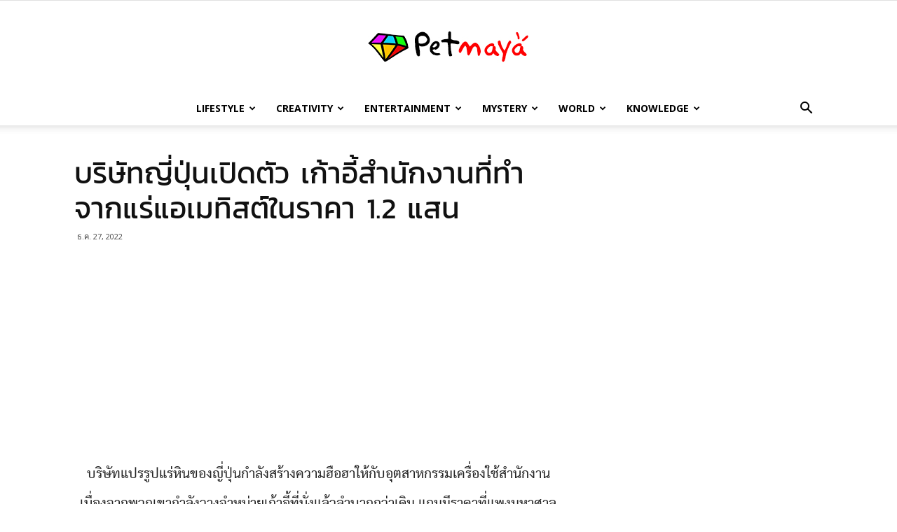

--- FILE ---
content_type: text/html; charset=UTF-8
request_url: https://petmaya.com/amethyst-office-chair/
body_size: 21152
content:
<!doctype html >
<!--[if IE 8]>    <html class="ie8" lang="en"> <![endif]-->
<!--[if IE 9]>    <html class="ie9" lang="en"> <![endif]-->
<!--[if gt IE 8]><!--> <html lang="th"> <!--<![endif]-->
<head>
    <title>บริษัทญี่ปุ่นเปิดตัว เก้าอี้สำนักงานที่ทำจากแร่แอเมทิสต์ในราคา 1.2 แสน - เพชรมายา</title>
    <meta charset="UTF-8" />
    <meta name="viewport" content="width=device-width, initial-scale=1.0">
    <link rel="pingback" href="https://petmaya.com/xmlrpc.php" />
    <meta name='robots' content='index, follow, max-image-preview:large, max-snippet:-1, max-video-preview:-1' />
	<style>img:is([sizes="auto" i], [sizes^="auto," i]) { contain-intrinsic-size: 3000px 1500px }</style>
	<meta property="og:image" content="https://petmaya.com/wp-content/uploads/2022/12/amethyst-office-chair.jpg" /><link rel="icon" type="image/png" href="https://petmaya.com/wp-content/uploads/2015/03/petmaya-favicon.jpg">
	<!-- This site is optimized with the Yoast SEO plugin v26.1.1 - https://yoast.com/wordpress/plugins/seo/ -->
	<link rel="canonical" href="https://petmaya.com/amethyst-office-chair/" />
	<meta property="og:locale" content="th_TH" />
	<meta property="og:type" content="article" />
	<meta property="og:title" content="บริษัทญี่ปุ่นเปิดตัว เก้าอี้สำนักงานที่ทำจากแร่แอเมทิสต์ในราคา 1.2 แสน - เพชรมายา" />
	<meta property="og:description" content="บริษัทแปรรูปแร่หินของญี่ปุ่นกำลังสร้างความฮือฮาให้กับอุ [&hellip;]" />
	<meta property="og:url" content="https://petmaya.com/amethyst-office-chair/" />
	<meta property="og:site_name" content="เพชรมายา" />
	<meta property="article:publisher" content="https://www.facebook.com/petmaya.news" />
	<meta property="article:published_time" content="2022-12-27T08:55:41+00:00" />
	<meta property="article:modified_time" content="2022-12-27T08:55:45+00:00" />
	<meta property="og:image" content="https://petmaya.com/wp-content/uploads/2022/12/amethyst-office-chair.jpg" />
	<meta property="og:image:width" content="700" />
	<meta property="og:image:height" content="366" />
	<meta property="og:image:type" content="image/jpeg" />
	<meta name="author" content="พี่หมี" />
	<meta name="twitter:label1" content="Written by" />
	<meta name="twitter:data1" content="พี่หมี" />
	<meta name="twitter:label2" content="Est. reading time" />
	<meta name="twitter:data2" content="2 นาที" />
	<script type="application/ld+json" class="yoast-schema-graph">{"@context":"https://schema.org","@graph":[{"@type":"WebPage","@id":"https://petmaya.com/amethyst-office-chair/","url":"https://petmaya.com/amethyst-office-chair/","name":"บริษัทญี่ปุ่นเปิดตัว เก้าอี้สำนักงานที่ทำจากแร่แอเมทิสต์ในราคา 1.2 แสน - เพชรมายา","isPartOf":{"@id":"https://petmaya.com/#website"},"primaryImageOfPage":{"@id":"https://petmaya.com/amethyst-office-chair/#primaryimage"},"image":{"@id":"https://petmaya.com/amethyst-office-chair/#primaryimage"},"thumbnailUrl":"https://petmaya.com/wp-content/uploads/2022/12/amethyst-office-chair.jpg","datePublished":"2022-12-27T08:55:41+00:00","dateModified":"2022-12-27T08:55:45+00:00","author":{"@id":"https://petmaya.com/#/schema/person/6c9cb731c80a32c971bfc6d3aac4949c"},"breadcrumb":{"@id":"https://petmaya.com/amethyst-office-chair/#breadcrumb"},"inLanguage":"th","potentialAction":[{"@type":"ReadAction","target":["https://petmaya.com/amethyst-office-chair/"]}]},{"@type":"ImageObject","inLanguage":"th","@id":"https://petmaya.com/amethyst-office-chair/#primaryimage","url":"https://petmaya.com/wp-content/uploads/2022/12/amethyst-office-chair.jpg","contentUrl":"https://petmaya.com/wp-content/uploads/2022/12/amethyst-office-chair.jpg","width":700,"height":366},{"@type":"BreadcrumbList","@id":"https://petmaya.com/amethyst-office-chair/#breadcrumb","itemListElement":[{"@type":"ListItem","position":1,"name":"Home","item":"https://petmaya.com/"},{"@type":"ListItem","position":2,"name":"บริษัทญี่ปุ่นเปิดตัว เก้าอี้สำนักงานที่ทำจากแร่แอเมทิสต์ในราคา 1.2 แสน"}]},{"@type":"WebSite","@id":"https://petmaya.com/#website","url":"https://petmaya.com/","name":"เพชรมายา","description":"","potentialAction":[{"@type":"SearchAction","target":{"@type":"EntryPoint","urlTemplate":"https://petmaya.com/?s={search_term_string}"},"query-input":{"@type":"PropertyValueSpecification","valueRequired":true,"valueName":"search_term_string"}}],"inLanguage":"th"},{"@type":"Person","@id":"https://petmaya.com/#/schema/person/6c9cb731c80a32c971bfc6d3aac4949c","name":"พี่หมี","image":{"@type":"ImageObject","inLanguage":"th","@id":"https://petmaya.com/#/schema/person/image/","url":"https://secure.gravatar.com/avatar/3dd0473af1065f004d16b3f7fd0115d8b42f48ad399015f24ad678dafe3b76f0?s=96&d=mm&r=g","contentUrl":"https://secure.gravatar.com/avatar/3dd0473af1065f004d16b3f7fd0115d8b42f48ad399015f24ad678dafe3b76f0?s=96&d=mm&r=g","caption":"พี่หมี"},"url":"https://petmaya.com/author/pmee/"}]}</script>
	<!-- / Yoast SEO plugin. -->


<link rel='dns-prefetch' href='//fonts.googleapis.com' />
<link rel="alternate" type="application/rss+xml" title="เพชรมายา &raquo; ฟีด" href="https://petmaya.com/feed/" />
<link rel="alternate" type="application/rss+xml" title="เพชรมายา &raquo; ฟีดความเห็น" href="https://petmaya.com/comments/feed/" />
<link rel="alternate" type="application/rss+xml" title="เพชรมายา &raquo; บริษัทญี่ปุ่นเปิดตัว เก้าอี้สำนักงานที่ทำจากแร่แอเมทิสต์ในราคา 1.2 แสน ฟีดความเห็น" href="https://petmaya.com/amethyst-office-chair/feed/" />
<script type="text/javascript">
/* <![CDATA[ */
window._wpemojiSettings = {"baseUrl":"https:\/\/s.w.org\/images\/core\/emoji\/16.0.1\/72x72\/","ext":".png","svgUrl":"https:\/\/s.w.org\/images\/core\/emoji\/16.0.1\/svg\/","svgExt":".svg","source":{"concatemoji":"https:\/\/petmaya.com\/wp-includes\/js\/wp-emoji-release.min.js?ver=6.8.3"}};
/*! This file is auto-generated */
!function(s,n){var o,i,e;function c(e){try{var t={supportTests:e,timestamp:(new Date).valueOf()};sessionStorage.setItem(o,JSON.stringify(t))}catch(e){}}function p(e,t,n){e.clearRect(0,0,e.canvas.width,e.canvas.height),e.fillText(t,0,0);var t=new Uint32Array(e.getImageData(0,0,e.canvas.width,e.canvas.height).data),a=(e.clearRect(0,0,e.canvas.width,e.canvas.height),e.fillText(n,0,0),new Uint32Array(e.getImageData(0,0,e.canvas.width,e.canvas.height).data));return t.every(function(e,t){return e===a[t]})}function u(e,t){e.clearRect(0,0,e.canvas.width,e.canvas.height),e.fillText(t,0,0);for(var n=e.getImageData(16,16,1,1),a=0;a<n.data.length;a++)if(0!==n.data[a])return!1;return!0}function f(e,t,n,a){switch(t){case"flag":return n(e,"\ud83c\udff3\ufe0f\u200d\u26a7\ufe0f","\ud83c\udff3\ufe0f\u200b\u26a7\ufe0f")?!1:!n(e,"\ud83c\udde8\ud83c\uddf6","\ud83c\udde8\u200b\ud83c\uddf6")&&!n(e,"\ud83c\udff4\udb40\udc67\udb40\udc62\udb40\udc65\udb40\udc6e\udb40\udc67\udb40\udc7f","\ud83c\udff4\u200b\udb40\udc67\u200b\udb40\udc62\u200b\udb40\udc65\u200b\udb40\udc6e\u200b\udb40\udc67\u200b\udb40\udc7f");case"emoji":return!a(e,"\ud83e\udedf")}return!1}function g(e,t,n,a){var r="undefined"!=typeof WorkerGlobalScope&&self instanceof WorkerGlobalScope?new OffscreenCanvas(300,150):s.createElement("canvas"),o=r.getContext("2d",{willReadFrequently:!0}),i=(o.textBaseline="top",o.font="600 32px Arial",{});return e.forEach(function(e){i[e]=t(o,e,n,a)}),i}function t(e){var t=s.createElement("script");t.src=e,t.defer=!0,s.head.appendChild(t)}"undefined"!=typeof Promise&&(o="wpEmojiSettingsSupports",i=["flag","emoji"],n.supports={everything:!0,everythingExceptFlag:!0},e=new Promise(function(e){s.addEventListener("DOMContentLoaded",e,{once:!0})}),new Promise(function(t){var n=function(){try{var e=JSON.parse(sessionStorage.getItem(o));if("object"==typeof e&&"number"==typeof e.timestamp&&(new Date).valueOf()<e.timestamp+604800&&"object"==typeof e.supportTests)return e.supportTests}catch(e){}return null}();if(!n){if("undefined"!=typeof Worker&&"undefined"!=typeof OffscreenCanvas&&"undefined"!=typeof URL&&URL.createObjectURL&&"undefined"!=typeof Blob)try{var e="postMessage("+g.toString()+"("+[JSON.stringify(i),f.toString(),p.toString(),u.toString()].join(",")+"));",a=new Blob([e],{type:"text/javascript"}),r=new Worker(URL.createObjectURL(a),{name:"wpTestEmojiSupports"});return void(r.onmessage=function(e){c(n=e.data),r.terminate(),t(n)})}catch(e){}c(n=g(i,f,p,u))}t(n)}).then(function(e){for(var t in e)n.supports[t]=e[t],n.supports.everything=n.supports.everything&&n.supports[t],"flag"!==t&&(n.supports.everythingExceptFlag=n.supports.everythingExceptFlag&&n.supports[t]);n.supports.everythingExceptFlag=n.supports.everythingExceptFlag&&!n.supports.flag,n.DOMReady=!1,n.readyCallback=function(){n.DOMReady=!0}}).then(function(){return e}).then(function(){var e;n.supports.everything||(n.readyCallback(),(e=n.source||{}).concatemoji?t(e.concatemoji):e.wpemoji&&e.twemoji&&(t(e.twemoji),t(e.wpemoji)))}))}((window,document),window._wpemojiSettings);
/* ]]> */
</script>
<style id='wp-emoji-styles-inline-css' type='text/css'>

	img.wp-smiley, img.emoji {
		display: inline !important;
		border: none !important;
		box-shadow: none !important;
		height: 1em !important;
		width: 1em !important;
		margin: 0 0.07em !important;
		vertical-align: -0.1em !important;
		background: none !important;
		padding: 0 !important;
	}
</style>
<link rel='stylesheet' id='wp-block-library-css' href='https://petmaya.com/wp-includes/css/dist/block-library/style.min.css?ver=6.8.3' type='text/css' media='all' />
<style id='classic-theme-styles-inline-css' type='text/css'>
/*! This file is auto-generated */
.wp-block-button__link{color:#fff;background-color:#32373c;border-radius:9999px;box-shadow:none;text-decoration:none;padding:calc(.667em + 2px) calc(1.333em + 2px);font-size:1.125em}.wp-block-file__button{background:#32373c;color:#fff;text-decoration:none}
</style>
<style id='global-styles-inline-css' type='text/css'>
:root{--wp--preset--aspect-ratio--square: 1;--wp--preset--aspect-ratio--4-3: 4/3;--wp--preset--aspect-ratio--3-4: 3/4;--wp--preset--aspect-ratio--3-2: 3/2;--wp--preset--aspect-ratio--2-3: 2/3;--wp--preset--aspect-ratio--16-9: 16/9;--wp--preset--aspect-ratio--9-16: 9/16;--wp--preset--color--black: #000000;--wp--preset--color--cyan-bluish-gray: #abb8c3;--wp--preset--color--white: #ffffff;--wp--preset--color--pale-pink: #f78da7;--wp--preset--color--vivid-red: #cf2e2e;--wp--preset--color--luminous-vivid-orange: #ff6900;--wp--preset--color--luminous-vivid-amber: #fcb900;--wp--preset--color--light-green-cyan: #7bdcb5;--wp--preset--color--vivid-green-cyan: #00d084;--wp--preset--color--pale-cyan-blue: #8ed1fc;--wp--preset--color--vivid-cyan-blue: #0693e3;--wp--preset--color--vivid-purple: #9b51e0;--wp--preset--gradient--vivid-cyan-blue-to-vivid-purple: linear-gradient(135deg,rgba(6,147,227,1) 0%,rgb(155,81,224) 100%);--wp--preset--gradient--light-green-cyan-to-vivid-green-cyan: linear-gradient(135deg,rgb(122,220,180) 0%,rgb(0,208,130) 100%);--wp--preset--gradient--luminous-vivid-amber-to-luminous-vivid-orange: linear-gradient(135deg,rgba(252,185,0,1) 0%,rgba(255,105,0,1) 100%);--wp--preset--gradient--luminous-vivid-orange-to-vivid-red: linear-gradient(135deg,rgba(255,105,0,1) 0%,rgb(207,46,46) 100%);--wp--preset--gradient--very-light-gray-to-cyan-bluish-gray: linear-gradient(135deg,rgb(238,238,238) 0%,rgb(169,184,195) 100%);--wp--preset--gradient--cool-to-warm-spectrum: linear-gradient(135deg,rgb(74,234,220) 0%,rgb(151,120,209) 20%,rgb(207,42,186) 40%,rgb(238,44,130) 60%,rgb(251,105,98) 80%,rgb(254,248,76) 100%);--wp--preset--gradient--blush-light-purple: linear-gradient(135deg,rgb(255,206,236) 0%,rgb(152,150,240) 100%);--wp--preset--gradient--blush-bordeaux: linear-gradient(135deg,rgb(254,205,165) 0%,rgb(254,45,45) 50%,rgb(107,0,62) 100%);--wp--preset--gradient--luminous-dusk: linear-gradient(135deg,rgb(255,203,112) 0%,rgb(199,81,192) 50%,rgb(65,88,208) 100%);--wp--preset--gradient--pale-ocean: linear-gradient(135deg,rgb(255,245,203) 0%,rgb(182,227,212) 50%,rgb(51,167,181) 100%);--wp--preset--gradient--electric-grass: linear-gradient(135deg,rgb(202,248,128) 0%,rgb(113,206,126) 100%);--wp--preset--gradient--midnight: linear-gradient(135deg,rgb(2,3,129) 0%,rgb(40,116,252) 100%);--wp--preset--font-size--small: 13px;--wp--preset--font-size--medium: 20px;--wp--preset--font-size--large: 36px;--wp--preset--font-size--x-large: 42px;--wp--preset--spacing--20: 0.44rem;--wp--preset--spacing--30: 0.67rem;--wp--preset--spacing--40: 1rem;--wp--preset--spacing--50: 1.5rem;--wp--preset--spacing--60: 2.25rem;--wp--preset--spacing--70: 3.38rem;--wp--preset--spacing--80: 5.06rem;--wp--preset--shadow--natural: 6px 6px 9px rgba(0, 0, 0, 0.2);--wp--preset--shadow--deep: 12px 12px 50px rgba(0, 0, 0, 0.4);--wp--preset--shadow--sharp: 6px 6px 0px rgba(0, 0, 0, 0.2);--wp--preset--shadow--outlined: 6px 6px 0px -3px rgba(255, 255, 255, 1), 6px 6px rgba(0, 0, 0, 1);--wp--preset--shadow--crisp: 6px 6px 0px rgba(0, 0, 0, 1);}:where(.is-layout-flex){gap: 0.5em;}:where(.is-layout-grid){gap: 0.5em;}body .is-layout-flex{display: flex;}.is-layout-flex{flex-wrap: wrap;align-items: center;}.is-layout-flex > :is(*, div){margin: 0;}body .is-layout-grid{display: grid;}.is-layout-grid > :is(*, div){margin: 0;}:where(.wp-block-columns.is-layout-flex){gap: 2em;}:where(.wp-block-columns.is-layout-grid){gap: 2em;}:where(.wp-block-post-template.is-layout-flex){gap: 1.25em;}:where(.wp-block-post-template.is-layout-grid){gap: 1.25em;}.has-black-color{color: var(--wp--preset--color--black) !important;}.has-cyan-bluish-gray-color{color: var(--wp--preset--color--cyan-bluish-gray) !important;}.has-white-color{color: var(--wp--preset--color--white) !important;}.has-pale-pink-color{color: var(--wp--preset--color--pale-pink) !important;}.has-vivid-red-color{color: var(--wp--preset--color--vivid-red) !important;}.has-luminous-vivid-orange-color{color: var(--wp--preset--color--luminous-vivid-orange) !important;}.has-luminous-vivid-amber-color{color: var(--wp--preset--color--luminous-vivid-amber) !important;}.has-light-green-cyan-color{color: var(--wp--preset--color--light-green-cyan) !important;}.has-vivid-green-cyan-color{color: var(--wp--preset--color--vivid-green-cyan) !important;}.has-pale-cyan-blue-color{color: var(--wp--preset--color--pale-cyan-blue) !important;}.has-vivid-cyan-blue-color{color: var(--wp--preset--color--vivid-cyan-blue) !important;}.has-vivid-purple-color{color: var(--wp--preset--color--vivid-purple) !important;}.has-black-background-color{background-color: var(--wp--preset--color--black) !important;}.has-cyan-bluish-gray-background-color{background-color: var(--wp--preset--color--cyan-bluish-gray) !important;}.has-white-background-color{background-color: var(--wp--preset--color--white) !important;}.has-pale-pink-background-color{background-color: var(--wp--preset--color--pale-pink) !important;}.has-vivid-red-background-color{background-color: var(--wp--preset--color--vivid-red) !important;}.has-luminous-vivid-orange-background-color{background-color: var(--wp--preset--color--luminous-vivid-orange) !important;}.has-luminous-vivid-amber-background-color{background-color: var(--wp--preset--color--luminous-vivid-amber) !important;}.has-light-green-cyan-background-color{background-color: var(--wp--preset--color--light-green-cyan) !important;}.has-vivid-green-cyan-background-color{background-color: var(--wp--preset--color--vivid-green-cyan) !important;}.has-pale-cyan-blue-background-color{background-color: var(--wp--preset--color--pale-cyan-blue) !important;}.has-vivid-cyan-blue-background-color{background-color: var(--wp--preset--color--vivid-cyan-blue) !important;}.has-vivid-purple-background-color{background-color: var(--wp--preset--color--vivid-purple) !important;}.has-black-border-color{border-color: var(--wp--preset--color--black) !important;}.has-cyan-bluish-gray-border-color{border-color: var(--wp--preset--color--cyan-bluish-gray) !important;}.has-white-border-color{border-color: var(--wp--preset--color--white) !important;}.has-pale-pink-border-color{border-color: var(--wp--preset--color--pale-pink) !important;}.has-vivid-red-border-color{border-color: var(--wp--preset--color--vivid-red) !important;}.has-luminous-vivid-orange-border-color{border-color: var(--wp--preset--color--luminous-vivid-orange) !important;}.has-luminous-vivid-amber-border-color{border-color: var(--wp--preset--color--luminous-vivid-amber) !important;}.has-light-green-cyan-border-color{border-color: var(--wp--preset--color--light-green-cyan) !important;}.has-vivid-green-cyan-border-color{border-color: var(--wp--preset--color--vivid-green-cyan) !important;}.has-pale-cyan-blue-border-color{border-color: var(--wp--preset--color--pale-cyan-blue) !important;}.has-vivid-cyan-blue-border-color{border-color: var(--wp--preset--color--vivid-cyan-blue) !important;}.has-vivid-purple-border-color{border-color: var(--wp--preset--color--vivid-purple) !important;}.has-vivid-cyan-blue-to-vivid-purple-gradient-background{background: var(--wp--preset--gradient--vivid-cyan-blue-to-vivid-purple) !important;}.has-light-green-cyan-to-vivid-green-cyan-gradient-background{background: var(--wp--preset--gradient--light-green-cyan-to-vivid-green-cyan) !important;}.has-luminous-vivid-amber-to-luminous-vivid-orange-gradient-background{background: var(--wp--preset--gradient--luminous-vivid-amber-to-luminous-vivid-orange) !important;}.has-luminous-vivid-orange-to-vivid-red-gradient-background{background: var(--wp--preset--gradient--luminous-vivid-orange-to-vivid-red) !important;}.has-very-light-gray-to-cyan-bluish-gray-gradient-background{background: var(--wp--preset--gradient--very-light-gray-to-cyan-bluish-gray) !important;}.has-cool-to-warm-spectrum-gradient-background{background: var(--wp--preset--gradient--cool-to-warm-spectrum) !important;}.has-blush-light-purple-gradient-background{background: var(--wp--preset--gradient--blush-light-purple) !important;}.has-blush-bordeaux-gradient-background{background: var(--wp--preset--gradient--blush-bordeaux) !important;}.has-luminous-dusk-gradient-background{background: var(--wp--preset--gradient--luminous-dusk) !important;}.has-pale-ocean-gradient-background{background: var(--wp--preset--gradient--pale-ocean) !important;}.has-electric-grass-gradient-background{background: var(--wp--preset--gradient--electric-grass) !important;}.has-midnight-gradient-background{background: var(--wp--preset--gradient--midnight) !important;}.has-small-font-size{font-size: var(--wp--preset--font-size--small) !important;}.has-medium-font-size{font-size: var(--wp--preset--font-size--medium) !important;}.has-large-font-size{font-size: var(--wp--preset--font-size--large) !important;}.has-x-large-font-size{font-size: var(--wp--preset--font-size--x-large) !important;}
:where(.wp-block-post-template.is-layout-flex){gap: 1.25em;}:where(.wp-block-post-template.is-layout-grid){gap: 1.25em;}
:where(.wp-block-columns.is-layout-flex){gap: 2em;}:where(.wp-block-columns.is-layout-grid){gap: 2em;}
:root :where(.wp-block-pullquote){font-size: 1.5em;line-height: 1.6;}
</style>
<link rel='stylesheet' id='dashicons-css' href='https://petmaya.com/wp-includes/css/dashicons.min.css?ver=6.8.3' type='text/css' media='all' />
<link rel='stylesheet' id='admin-bar-css' href='https://petmaya.com/wp-includes/css/admin-bar.min.css?ver=6.8.3' type='text/css' media='all' />
<style id='admin-bar-inline-css' type='text/css'>

    /* Hide CanvasJS credits for P404 charts specifically */
    #p404RedirectChart .canvasjs-chart-credit {
        display: none !important;
    }
    
    #p404RedirectChart canvas {
        border-radius: 6px;
    }

    .p404-redirect-adminbar-weekly-title {
        font-weight: bold;
        font-size: 14px;
        color: #fff;
        margin-bottom: 6px;
    }

    #wpadminbar #wp-admin-bar-p404_free_top_button .ab-icon:before {
        content: "\f103";
        color: #dc3545;
        top: 3px;
    }
    
    #wp-admin-bar-p404_free_top_button .ab-item {
        min-width: 80px !important;
        padding: 0px !important;
    }
    
    /* Ensure proper positioning and z-index for P404 dropdown */
    .p404-redirect-adminbar-dropdown-wrap { 
        min-width: 0; 
        padding: 0;
        position: static !important;
    }
    
    #wpadminbar #wp-admin-bar-p404_free_top_button_dropdown {
        position: static !important;
    }
    
    #wpadminbar #wp-admin-bar-p404_free_top_button_dropdown .ab-item {
        padding: 0 !important;
        margin: 0 !important;
    }
    
    .p404-redirect-dropdown-container {
        min-width: 340px;
        padding: 18px 18px 12px 18px;
        background: #23282d !important;
        color: #fff;
        border-radius: 12px;
        box-shadow: 0 8px 32px rgba(0,0,0,0.25);
        margin-top: 10px;
        position: relative !important;
        z-index: 999999 !important;
        display: block !important;
        border: 1px solid #444;
    }
    
    /* Ensure P404 dropdown appears on hover */
    #wpadminbar #wp-admin-bar-p404_free_top_button .p404-redirect-dropdown-container { 
        display: none !important;
    }
    
    #wpadminbar #wp-admin-bar-p404_free_top_button:hover .p404-redirect-dropdown-container { 
        display: block !important;
    }
    
    #wpadminbar #wp-admin-bar-p404_free_top_button:hover #wp-admin-bar-p404_free_top_button_dropdown .p404-redirect-dropdown-container {
        display: block !important;
    }
    
    .p404-redirect-card {
        background: #2c3338;
        border-radius: 8px;
        padding: 18px 18px 12px 18px;
        box-shadow: 0 2px 8px rgba(0,0,0,0.07);
        display: flex;
        flex-direction: column;
        align-items: flex-start;
        border: 1px solid #444;
    }
    
    .p404-redirect-btn {
        display: inline-block;
        background: #dc3545;
        color: #fff !important;
        font-weight: bold;
        padding: 5px 22px;
        border-radius: 8px;
        text-decoration: none;
        font-size: 17px;
        transition: background 0.2s, box-shadow 0.2s;
        margin-top: 8px;
        box-shadow: 0 2px 8px rgba(220,53,69,0.15);
        text-align: center;
        line-height: 1.6;
    }
    
    .p404-redirect-btn:hover {
        background: #c82333;
        color: #fff !important;
        box-shadow: 0 4px 16px rgba(220,53,69,0.25);
    }
    
    /* Prevent conflicts with other admin bar dropdowns */
    #wpadminbar .ab-top-menu > li:hover > .ab-item,
    #wpadminbar .ab-top-menu > li.hover > .ab-item {
        z-index: auto;
    }
    
    #wpadminbar #wp-admin-bar-p404_free_top_button:hover > .ab-item {
        z-index: 999998 !important;
    }
    
</style>
<link rel='stylesheet' id='google-fonts-style-css' href='https://fonts.googleapis.com/css?family=Open+Sans%3A300italic%2C400%2C400italic%2C600%2C600italic%2C700%2C100%2C100italic%2C200%2C200italic%2C300%2C500%2C500italic%2C700italic%2C800%2C800italic%2C900%2C900italic%7CRoboto%3A300%2C400%2C400italic%2C500%2C500italic%2C700%2C900%2C100%2C100italic%2C200%2C200italic%2C300italic%2C600%2C600italic%2C700italic%2C800%2C800italic%2C900italic&#038;subset=thai&#038;ver=8.8.2' type='text/css' media='all' />
<link rel='stylesheet' id='td-theme-css' href='https://petmaya.com/wp-content/themes/Newspaper/style.css?ver=8.8.2' type='text/css' media='all' />
<script type="text/javascript" src="https://petmaya.com/wp-includes/js/jquery/jquery.min.js?ver=3.7.1" id="jquery-core-js"></script>
<script type="text/javascript" src="https://petmaya.com/wp-includes/js/jquery/jquery-migrate.min.js?ver=3.4.1" id="jquery-migrate-js"></script>
<link rel="https://api.w.org/" href="https://petmaya.com/wp-json/" /><link rel="alternate" title="JSON" type="application/json" href="https://petmaya.com/wp-json/wp/v2/posts/238626" /><link rel="EditURI" type="application/rsd+xml" title="RSD" href="https://petmaya.com/xmlrpc.php?rsd" />
<meta name="generator" content="WordPress 6.8.3" />
<link rel='shortlink' href='https://petmaya.com/?p=238626' />
<link rel="alternate" title="oEmbed (JSON)" type="application/json+oembed" href="https://petmaya.com/wp-json/oembed/1.0/embed?url=https%3A%2F%2Fpetmaya.com%2Famethyst-office-chair%2F" />
<link rel="alternate" title="oEmbed (XML)" type="text/xml+oembed" href="https://petmaya.com/wp-json/oembed/1.0/embed?url=https%3A%2F%2Fpetmaya.com%2Famethyst-office-chair%2F&#038;format=xml" />
<!--[if lt IE 9]><script src="https://cdnjs.cloudflare.com/ajax/libs/html5shiv/3.7.3/html5shiv.js"></script><![endif]-->
    
<!-- JS generated by theme -->

<script>
    
    

	    var tdBlocksArray = []; //here we store all the items for the current page

	    //td_block class - each ajax block uses a object of this class for requests
	    function tdBlock() {
		    this.id = '';
		    this.block_type = 1; //block type id (1-234 etc)
		    this.atts = '';
		    this.td_column_number = '';
		    this.td_current_page = 1; //
		    this.post_count = 0; //from wp
		    this.found_posts = 0; //from wp
		    this.max_num_pages = 0; //from wp
		    this.td_filter_value = ''; //current live filter value
		    this.is_ajax_running = false;
		    this.td_user_action = ''; // load more or infinite loader (used by the animation)
		    this.header_color = '';
		    this.ajax_pagination_infinite_stop = ''; //show load more at page x
	    }


        // td_js_generator - mini detector
        (function(){
            var htmlTag = document.getElementsByTagName("html")[0];

	        if ( navigator.userAgent.indexOf("MSIE 10.0") > -1 ) {
                htmlTag.className += ' ie10';
            }

            if ( !!navigator.userAgent.match(/Trident.*rv\:11\./) ) {
                htmlTag.className += ' ie11';
            }

	        if ( navigator.userAgent.indexOf("Edge") > -1 ) {
                htmlTag.className += ' ieEdge';
            }

            if ( /(iPad|iPhone|iPod)/g.test(navigator.userAgent) ) {
                htmlTag.className += ' td-md-is-ios';
            }

            var user_agent = navigator.userAgent.toLowerCase();
            if ( user_agent.indexOf("android") > -1 ) {
                htmlTag.className += ' td-md-is-android';
            }

            if ( -1 !== navigator.userAgent.indexOf('Mac OS X')  ) {
                htmlTag.className += ' td-md-is-os-x';
            }

            if ( /chrom(e|ium)/.test(navigator.userAgent.toLowerCase()) ) {
               htmlTag.className += ' td-md-is-chrome';
            }

            if ( -1 !== navigator.userAgent.indexOf('Firefox') ) {
                htmlTag.className += ' td-md-is-firefox';
            }

            if ( -1 !== navigator.userAgent.indexOf('Safari') && -1 === navigator.userAgent.indexOf('Chrome') ) {
                htmlTag.className += ' td-md-is-safari';
            }

            if( -1 !== navigator.userAgent.indexOf('IEMobile') ){
                htmlTag.className += ' td-md-is-iemobile';
            }

        })();




        var tdLocalCache = {};

        ( function () {
            "use strict";

            tdLocalCache = {
                data: {},
                remove: function (resource_id) {
                    delete tdLocalCache.data[resource_id];
                },
                exist: function (resource_id) {
                    return tdLocalCache.data.hasOwnProperty(resource_id) && tdLocalCache.data[resource_id] !== null;
                },
                get: function (resource_id) {
                    return tdLocalCache.data[resource_id];
                },
                set: function (resource_id, cachedData) {
                    tdLocalCache.remove(resource_id);
                    tdLocalCache.data[resource_id] = cachedData;
                }
            };
        })();

    
    
var td_viewport_interval_list=[{"limitBottom":767,"sidebarWidth":228},{"limitBottom":1018,"sidebarWidth":300},{"limitBottom":1140,"sidebarWidth":324}];
var td_animation_stack_effect="type0";
var tds_animation_stack=true;
var td_animation_stack_specific_selectors=".entry-thumb, img";
var td_animation_stack_general_selectors=".td-animation-stack img, .td-animation-stack .entry-thumb, .post img";
var td_ajax_url="https:\/\/petmaya.com\/wp-admin\/admin-ajax.php?td_theme_name=Newspaper&v=8.8.2";
var td_get_template_directory_uri="https:\/\/petmaya.com\/wp-content\/themes\/Newspaper";
var tds_snap_menu="smart_snap_always";
var tds_logo_on_sticky="show_header_logo";
var tds_header_style="10";
var td_please_wait="\u0e01\u0e23\u0e38\u0e13\u0e32\u0e23\u0e2d\u0e2a\u0e31\u0e01\u0e04\u0e23\u0e39\u0e48\u2026";
var td_email_user_pass_incorrect="\u0e1c\u0e39\u0e49\u0e43\u0e0a\u0e49\u0e2b\u0e23\u0e37\u0e2d\u0e23\u0e2b\u0e31\u0e2a\u0e1c\u0e48\u0e32\u0e19\u0e44\u0e21\u0e48\u0e16\u0e39\u0e01\u0e15\u0e49\u0e2d\u0e07!";
var td_email_user_incorrect="\u0e2d\u0e35\u0e40\u0e21\u0e25\u0e4c\u0e2b\u0e23\u0e37\u0e2d\u0e0a\u0e37\u0e48\u0e2d\u0e1c\u0e39\u0e49\u0e43\u0e0a\u0e49\u0e44\u0e21\u0e48\u0e16\u0e39\u0e01\u0e15\u0e49\u0e2d\u0e07!";
var td_email_incorrect="\u0e2d\u0e35\u0e40\u0e21\u0e25\u0e4c\u0e44\u0e21\u0e48\u0e16\u0e39\u0e01\u0e15\u0e49\u0e2d\u0e07!";
var tds_more_articles_on_post_enable="";
var tds_more_articles_on_post_time_to_wait="";
var tds_more_articles_on_post_pages_distance_from_top=0;
var tds_theme_color_site_wide="#cc0000";
var tds_smart_sidebar="enabled";
var tdThemeName="Newspaper";
var td_magnific_popup_translation_tPrev="\u0e01\u0e48\u0e2d\u0e19\u0e2b\u0e19\u0e49\u0e32\u0e19\u0e35\u0e49 (\u0e1b\u0e38\u0e48\u0e21\u0e25\u0e39\u0e01\u0e28\u0e23\u0e0b\u0e49\u0e32\u0e22)";
var td_magnific_popup_translation_tNext="\u0e16\u0e31\u0e14\u0e44\u0e1b (\u0e1b\u0e38\u0e48\u0e21\u0e25\u0e39\u0e01\u0e28\u0e23\u0e02\u0e27\u0e32)";
var td_magnific_popup_translation_tCounter="%curr%\u0e02\u0e2d\u0e07%total%";
var td_magnific_popup_translation_ajax_tError="\u0e40\u0e19\u0e37\u0e49\u0e2d\u0e2b\u0e32\u0e08\u0e32\u0e01%url%\u0e44\u0e21\u0e48\u0e2a\u0e32\u0e21\u0e32\u0e23\u0e16\u0e42\u0e2b\u0e25\u0e14";
var td_magnific_popup_translation_image_tError="\u0e23\u0e39\u0e1b\u0e20\u0e32\u0e1e#%curr%\u0e44\u0e21\u0e48\u0e2a\u0e32\u0e21\u0e32\u0e23\u0e16\u0e42\u0e2b\u0e25\u0e14";
var tdDateNamesI18n={"month_names":["\u0e21\u0e01\u0e23\u0e32\u0e04\u0e21","\u0e01\u0e38\u0e21\u0e20\u0e32\u0e1e\u0e31\u0e19\u0e18\u0e4c","\u0e21\u0e35\u0e19\u0e32\u0e04\u0e21","\u0e40\u0e21\u0e29\u0e32\u0e22\u0e19","\u0e1e\u0e24\u0e29\u0e20\u0e32\u0e04\u0e21","\u0e21\u0e34\u0e16\u0e38\u0e19\u0e32\u0e22\u0e19","\u0e01\u0e23\u0e01\u0e0e\u0e32\u0e04\u0e21","\u0e2a\u0e34\u0e07\u0e2b\u0e32\u0e04\u0e21","\u0e01\u0e31\u0e19\u0e22\u0e32\u0e22\u0e19","\u0e15\u0e38\u0e25\u0e32\u0e04\u0e21","\u0e1e\u0e24\u0e28\u0e08\u0e34\u0e01\u0e32\u0e22\u0e19","\u0e18\u0e31\u0e19\u0e27\u0e32\u0e04\u0e21"],"month_names_short":["\u0e21.\u0e04.","\u0e01.\u0e1e.","\u0e21\u0e35.\u0e04.","\u0e40\u0e21.\u0e22.","\u0e1e.\u0e04.","\u0e21\u0e34.\u0e22.","\u0e01.\u0e04.","\u0e2a.\u0e04.","\u0e01.\u0e22.","\u0e15.\u0e04.","\u0e1e.\u0e22.","\u0e18.\u0e04."],"day_names":["\u0e27\u0e31\u0e19\u0e2d\u0e32\u0e17\u0e34\u0e15\u0e22\u0e4c","\u0e27\u0e31\u0e19\u0e08\u0e31\u0e19\u0e17\u0e23\u0e4c","\u0e27\u0e31\u0e19\u0e2d\u0e31\u0e07\u0e04\u0e32\u0e23","\u0e27\u0e31\u0e19\u0e1e\u0e38\u0e18","\u0e27\u0e31\u0e19\u0e1e\u0e24\u0e2b\u0e31\u0e2a\u0e1a\u0e14\u0e35","\u0e27\u0e31\u0e19\u0e28\u0e38\u0e01\u0e23\u0e4c","\u0e27\u0e31\u0e19\u0e40\u0e2a\u0e32\u0e23\u0e4c"],"day_names_short":["\u0e2d\u0e32\u0e17\u0e34\u0e15\u0e22\u0e4c","\u0e08\u0e31\u0e19\u0e17\u0e23\u0e4c","\u0e2d\u0e31\u0e07\u0e04\u0e32\u0e23","\u0e1e\u0e38\u0e18","\u0e1e\u0e24\u0e2b\u0e31\u0e2a","\u0e28\u0e38\u0e01\u0e23\u0e4c","\u0e40\u0e2a\u0e32\u0e23\u0e4c"]};
var td_ad_background_click_link="";
var td_ad_background_click_target="";
</script>


<!-- Header style compiled by theme -->

<style>
    

                                    @font-face {
                                      font-family: "sarabun-regular";
                                      src: local("sarabun-regular"), url("https://petmaya.com/wp-content/uploads/2020/01/sarabun-regular-webfont.woff") format("woff");
                                    }
                                
                                    @font-face {
                                      font-family: "kanit-regular";
                                      src: local("kanit-regular"), url("https://petmaya.com/wp-content/uploads/2020/01/kanit-regular-webfont.woff") format("woff");
                                    }
                                
                                    @font-face {
                                      font-family: "prompt-regular";
                                      src: local("prompt-regular"), url("https://petmaya.com/wp-content/uploads/2020/01/prompt-regular-webfont.woff") format("woff");
                                    }
                                
.td-header-wrap .black-menu .sf-menu > .current-menu-item > a,
    .td-header-wrap .black-menu .sf-menu > .current-menu-ancestor > a,
    .td-header-wrap .black-menu .sf-menu > .current-category-ancestor > a,
    .td-header-wrap .black-menu .sf-menu > li > a:hover,
    .td-header-wrap .black-menu .sf-menu > .sfHover > a,
    .td-header-style-12 .td-header-menu-wrap-full,
    .sf-menu > .current-menu-item > a:after,
    .sf-menu > .current-menu-ancestor > a:after,
    .sf-menu > .current-category-ancestor > a:after,
    .sf-menu > li:hover > a:after,
    .sf-menu > .sfHover > a:after,
    .td-header-style-12 .td-affix,
    .header-search-wrap .td-drop-down-search:after,
    .header-search-wrap .td-drop-down-search .btn:hover,
    input[type=submit]:hover,
    .td-read-more a,
    .td-post-category:hover,
    .td-grid-style-1.td-hover-1 .td-big-grid-post:hover .td-post-category,
    .td-grid-style-5.td-hover-1 .td-big-grid-post:hover .td-post-category,
    .td_top_authors .td-active .td-author-post-count,
    .td_top_authors .td-active .td-author-comments-count,
    .td_top_authors .td_mod_wrap:hover .td-author-post-count,
    .td_top_authors .td_mod_wrap:hover .td-author-comments-count,
    .td-404-sub-sub-title a:hover,
    .td-search-form-widget .wpb_button:hover,
    .td-rating-bar-wrap div,
    .td_category_template_3 .td-current-sub-category,
    .dropcap,
    .td_wrapper_video_playlist .td_video_controls_playlist_wrapper,
    .wpb_default,
    .wpb_default:hover,
    .td-left-smart-list:hover,
    .td-right-smart-list:hover,
    .woocommerce-checkout .woocommerce input.button:hover,
    .woocommerce-page .woocommerce a.button:hover,
    .woocommerce-account div.woocommerce .button:hover,
    #bbpress-forums button:hover,
    .bbp_widget_login .button:hover,
    .td-footer-wrapper .td-post-category,
    .td-footer-wrapper .widget_product_search input[type="submit"]:hover,
    .woocommerce .product a.button:hover,
    .woocommerce .product #respond input#submit:hover,
    .woocommerce .checkout input#place_order:hover,
    .woocommerce .woocommerce.widget .button:hover,
    .single-product .product .summary .cart .button:hover,
    .woocommerce-cart .woocommerce table.cart .button:hover,
    .woocommerce-cart .woocommerce .shipping-calculator-form .button:hover,
    .td-next-prev-wrap a:hover,
    .td-load-more-wrap a:hover,
    .td-post-small-box a:hover,
    .page-nav .current,
    .page-nav:first-child > div,
    .td_category_template_8 .td-category-header .td-category a.td-current-sub-category,
    .td_category_template_4 .td-category-siblings .td-category a:hover,
    #bbpress-forums .bbp-pagination .current,
    #bbpress-forums #bbp-single-user-details #bbp-user-navigation li.current a,
    .td-theme-slider:hover .slide-meta-cat a,
    a.vc_btn-black:hover,
    .td-trending-now-wrapper:hover .td-trending-now-title,
    .td-scroll-up,
    .td-smart-list-button:hover,
    .td-weather-information:before,
    .td-weather-week:before,
    .td_block_exchange .td-exchange-header:before,
    .td_block_big_grid_9.td-grid-style-1 .td-post-category,
    .td_block_big_grid_9.td-grid-style-5 .td-post-category,
    .td-grid-style-6.td-hover-1 .td-module-thumb:after,
    .td-pulldown-syle-2 .td-subcat-dropdown ul:after,
    .td_block_template_9 .td-block-title:after,
    .td_block_template_15 .td-block-title:before,
    div.wpforms-container .wpforms-form div.wpforms-submit-container button[type=submit] {
        background-color: #cc0000;
    }

    .td_block_template_4 .td-related-title .td-cur-simple-item:before {
        border-color: #cc0000 transparent transparent transparent !important;
    }

    .woocommerce .woocommerce-message .button:hover,
    .woocommerce .woocommerce-error .button:hover,
    .woocommerce .woocommerce-info .button:hover {
        background-color: #cc0000 !important;
    }
    
    
    .td_block_template_4 .td-related-title .td-cur-simple-item,
    .td_block_template_3 .td-related-title .td-cur-simple-item,
    .td_block_template_9 .td-related-title:after {
        background-color: #cc0000;
    }

    .woocommerce .product .onsale,
    .woocommerce.widget .ui-slider .ui-slider-handle {
        background: none #cc0000;
    }

    .woocommerce.widget.widget_layered_nav_filters ul li a {
        background: none repeat scroll 0 0 #cc0000 !important;
    }

    a,
    cite a:hover,
    .td_mega_menu_sub_cats .cur-sub-cat,
    .td-mega-span h3 a:hover,
    .td_mod_mega_menu:hover .entry-title a,
    .header-search-wrap .result-msg a:hover,
    .td-header-top-menu .td-drop-down-search .td_module_wrap:hover .entry-title a,
    .td-header-top-menu .td-icon-search:hover,
    .td-header-wrap .result-msg a:hover,
    .top-header-menu li a:hover,
    .top-header-menu .current-menu-item > a,
    .top-header-menu .current-menu-ancestor > a,
    .top-header-menu .current-category-ancestor > a,
    .td-social-icon-wrap > a:hover,
    .td-header-sp-top-widget .td-social-icon-wrap a:hover,
    .td-page-content blockquote p,
    .td-post-content blockquote p,
    .mce-content-body blockquote p,
    .comment-content blockquote p,
    .wpb_text_column blockquote p,
    .td_block_text_with_title blockquote p,
    .td_module_wrap:hover .entry-title a,
    .td-subcat-filter .td-subcat-list a:hover,
    .td-subcat-filter .td-subcat-dropdown a:hover,
    .td_quote_on_blocks,
    .dropcap2,
    .dropcap3,
    .td_top_authors .td-active .td-authors-name a,
    .td_top_authors .td_mod_wrap:hover .td-authors-name a,
    .td-post-next-prev-content a:hover,
    .author-box-wrap .td-author-social a:hover,
    .td-author-name a:hover,
    .td-author-url a:hover,
    .td_mod_related_posts:hover h3 > a,
    .td-post-template-11 .td-related-title .td-related-left:hover,
    .td-post-template-11 .td-related-title .td-related-right:hover,
    .td-post-template-11 .td-related-title .td-cur-simple-item,
    .td-post-template-11 .td_block_related_posts .td-next-prev-wrap a:hover,
    .comment-reply-link:hover,
    .logged-in-as a:hover,
    #cancel-comment-reply-link:hover,
    .td-search-query,
    .td-category-header .td-pulldown-category-filter-link:hover,
    .td-category-siblings .td-subcat-dropdown a:hover,
    .td-category-siblings .td-subcat-dropdown a.td-current-sub-category,
    .widget a:hover,
    .td_wp_recentcomments a:hover,
    .archive .widget_archive .current,
    .archive .widget_archive .current a,
    .widget_calendar tfoot a:hover,
    .woocommerce a.added_to_cart:hover,
    .woocommerce-account .woocommerce-MyAccount-navigation a:hover,
    #bbpress-forums li.bbp-header .bbp-reply-content span a:hover,
    #bbpress-forums .bbp-forum-freshness a:hover,
    #bbpress-forums .bbp-topic-freshness a:hover,
    #bbpress-forums .bbp-forums-list li a:hover,
    #bbpress-forums .bbp-forum-title:hover,
    #bbpress-forums .bbp-topic-permalink:hover,
    #bbpress-forums .bbp-topic-started-by a:hover,
    #bbpress-forums .bbp-topic-started-in a:hover,
    #bbpress-forums .bbp-body .super-sticky li.bbp-topic-title .bbp-topic-permalink,
    #bbpress-forums .bbp-body .sticky li.bbp-topic-title .bbp-topic-permalink,
    .widget_display_replies .bbp-author-name,
    .widget_display_topics .bbp-author-name,
    .footer-text-wrap .footer-email-wrap a,
    .td-subfooter-menu li a:hover,
    .footer-social-wrap a:hover,
    a.vc_btn-black:hover,
    .td-smart-list-dropdown-wrap .td-smart-list-button:hover,
    .td_module_17 .td-read-more a:hover,
    .td_module_18 .td-read-more a:hover,
    .td_module_19 .td-post-author-name a:hover,
    .td-instagram-user a,
    .td-pulldown-syle-2 .td-subcat-dropdown:hover .td-subcat-more span,
    .td-pulldown-syle-2 .td-subcat-dropdown:hover .td-subcat-more i,
    .td-pulldown-syle-3 .td-subcat-dropdown:hover .td-subcat-more span,
    .td-pulldown-syle-3 .td-subcat-dropdown:hover .td-subcat-more i,
    .td-block-title-wrap .td-wrapper-pulldown-filter .td-pulldown-filter-display-option:hover,
    .td-block-title-wrap .td-wrapper-pulldown-filter .td-pulldown-filter-display-option:hover i,
    .td-block-title-wrap .td-wrapper-pulldown-filter .td-pulldown-filter-link:hover,
    .td-block-title-wrap .td-wrapper-pulldown-filter .td-pulldown-filter-item .td-cur-simple-item,
    .td_block_template_2 .td-related-title .td-cur-simple-item,
    .td_block_template_5 .td-related-title .td-cur-simple-item,
    .td_block_template_6 .td-related-title .td-cur-simple-item,
    .td_block_template_7 .td-related-title .td-cur-simple-item,
    .td_block_template_8 .td-related-title .td-cur-simple-item,
    .td_block_template_9 .td-related-title .td-cur-simple-item,
    .td_block_template_10 .td-related-title .td-cur-simple-item,
    .td_block_template_11 .td-related-title .td-cur-simple-item,
    .td_block_template_12 .td-related-title .td-cur-simple-item,
    .td_block_template_13 .td-related-title .td-cur-simple-item,
    .td_block_template_14 .td-related-title .td-cur-simple-item,
    .td_block_template_15 .td-related-title .td-cur-simple-item,
    .td_block_template_16 .td-related-title .td-cur-simple-item,
    .td_block_template_17 .td-related-title .td-cur-simple-item,
    .td-theme-wrap .sf-menu ul .td-menu-item > a:hover,
    .td-theme-wrap .sf-menu ul .sfHover > a,
    .td-theme-wrap .sf-menu ul .current-menu-ancestor > a,
    .td-theme-wrap .sf-menu ul .current-category-ancestor > a,
    .td-theme-wrap .sf-menu ul .current-menu-item > a,
    .td_outlined_btn {
        color: #cc0000;
    }

    a.vc_btn-black.vc_btn_square_outlined:hover,
    a.vc_btn-black.vc_btn_outlined:hover,
    .td-mega-menu-page .wpb_content_element ul li a:hover,
    .td-theme-wrap .td-aj-search-results .td_module_wrap:hover .entry-title a,
    .td-theme-wrap .header-search-wrap .result-msg a:hover {
        color: #cc0000 !important;
    }

    .td-next-prev-wrap a:hover,
    .td-load-more-wrap a:hover,
    .td-post-small-box a:hover,
    .page-nav .current,
    .page-nav:first-child > div,
    .td_category_template_8 .td-category-header .td-category a.td-current-sub-category,
    .td_category_template_4 .td-category-siblings .td-category a:hover,
    #bbpress-forums .bbp-pagination .current,
    .post .td_quote_box,
    .page .td_quote_box,
    a.vc_btn-black:hover,
    .td_block_template_5 .td-block-title > *,
    .td_outlined_btn {
        border-color: #cc0000;
    }

    .td_wrapper_video_playlist .td_video_currently_playing:after {
        border-color: #cc0000 !important;
    }

    .header-search-wrap .td-drop-down-search:before {
        border-color: transparent transparent #cc0000 transparent;
    }

    .block-title > span,
    .block-title > a,
    .block-title > label,
    .widgettitle,
    .widgettitle:after,
    .td-trending-now-title,
    .td-trending-now-wrapper:hover .td-trending-now-title,
    .wpb_tabs li.ui-tabs-active a,
    .wpb_tabs li:hover a,
    .vc_tta-container .vc_tta-color-grey.vc_tta-tabs-position-top.vc_tta-style-classic .vc_tta-tabs-container .vc_tta-tab.vc_active > a,
    .vc_tta-container .vc_tta-color-grey.vc_tta-tabs-position-top.vc_tta-style-classic .vc_tta-tabs-container .vc_tta-tab:hover > a,
    .td_block_template_1 .td-related-title .td-cur-simple-item,
    .woocommerce .product .products h2:not(.woocommerce-loop-product__title),
    .td-subcat-filter .td-subcat-dropdown:hover .td-subcat-more, 
    .td_3D_btn,
    .td_shadow_btn,
    .td_default_btn,
    .td_round_btn, 
    .td_outlined_btn:hover {
    	background-color: #cc0000;
    }

    .woocommerce div.product .woocommerce-tabs ul.tabs li.active {
    	background-color: #cc0000 !important;
    }

    .block-title,
    .td_block_template_1 .td-related-title,
    .wpb_tabs .wpb_tabs_nav,
    .vc_tta-container .vc_tta-color-grey.vc_tta-tabs-position-top.vc_tta-style-classic .vc_tta-tabs-container,
    .woocommerce div.product .woocommerce-tabs ul.tabs:before {
        border-color: #cc0000;
    }
    .td_block_wrap .td-subcat-item a.td-cur-simple-item {
	    color: #cc0000;
	}


    
    .td-grid-style-4 .entry-title
    {
        background-color: rgba(204, 0, 0, 0.7);
    }

    
    .block-title > span,
    .block-title > a,
    .widgettitle,
    .td-trending-now-title,
    .wpb_tabs li a,
    .vc_tta-container .vc_tta-color-grey.vc_tta-tabs-position-top.vc_tta-style-classic .vc_tta-tabs-container .vc_tta-tab > a,
    .td-theme-wrap .td-related-title a,
    .woocommerce div.product .woocommerce-tabs ul.tabs li a,
    .woocommerce .product .products h2:not(.woocommerce-loop-product__title),
    .td-theme-wrap .td-block-title {
        font-family:prompt-regular;
	
    }
    
	.td_module_wrap .td-module-title {
		font-family:prompt-regular;
	
	}
     
	.td_block_trending_now .entry-title,
	.td-theme-slider .td-module-title,
    .td-big-grid-post .entry-title {
		font-family:prompt-regular;
	
	}
    
	.post .td-post-header .entry-title {
		font-family:prompt-regular;
	
	}
    
    .td-post-template-default .td-post-header .entry-title {
        font-family:kanit-regular;
	
    }
    
    .td-post-content p,
    .td-post-content {
        font-family:sarabun-regular;
	font-size:20px;
	line-height:42px;
	
    }
    
    .td-post-content li {
        font-size:20px;
	line-height:42px;
	
    }
    
    .post .td-category a {
        font-size:20px;
	line-height:42px;
	
    }
    
    .td-page-title,
    .woocommerce-page .page-title,
    .td-category-title-holder .td-page-title {
    	font-family:prompt-regular;
	
    }
    
    .td-page-content p,
    .td-page-content li,
    .td-page-content .td_block_text_with_title,
    .woocommerce-page .page-description > p,
    .wpb_text_column p {
    	font-family:sarabun-regular;
	
    }
</style>

<script>
  (function(i,s,o,g,r,a,m){i['GoogleAnalyticsObject']=r;i[r]=i[r]||function(){
  (i[r].q=i[r].q||[]).push(arguments)},i[r].l=1*new Date();a=s.createElement(o),
  m=s.getElementsByTagName(o)[0];a.async=1;a.src=g;m.parentNode.insertBefore(a,m)
  })(window,document,'script','//www.google-analytics.com/analytics.js','ga');

  ga('create', 'UA-56551266-1', 'auto');
  ga('send', 'pageview');

</script><script src="https://jsc.mgid.com/site/198602.js" async></script>	<!-- Google tag (gtag.js) -->
<script async src="https://www.googletagmanager.com/gtag/js?id=G-XFFD2Q705L"></script>
<script>
  window.dataLayer = window.dataLayer || [];
  function gtag(){dataLayer.push(arguments);}
  gtag('js', new Date());

  gtag('config', 'G-XFFD2Q705L');
</script>
</head>

<body data-rsssl=1 class="wp-singular post-template-default single single-post postid-238626 single-format-standard wp-theme-Newspaper amethyst-office-chair global-block-template-12 td-animation-stack-type0 td-full-layout" itemscope="itemscope" itemtype="https://schema.org/WebPage">

        <div class="td-scroll-up"><i class="td-icon-menu-up"></i></div>
    
    <div class="td-menu-background"></div>
<div id="td-mobile-nav">
    <div class="td-mobile-container">
        <!-- mobile menu top section -->
        <div class="td-menu-socials-wrap">
            <!-- socials -->
            <div class="td-menu-socials">
                
        <span class="td-social-icon-wrap">
            <a target="_blank" href="https://www.facebook.com/petmaya.news/" title="Facebook">
                <i class="td-icon-font td-icon-facebook"></i>
            </a>
        </span>            </div>
            <!-- close button -->
            <div class="td-mobile-close">
                <a href="#"><i class="td-icon-close-mobile"></i></a>
            </div>
        </div>

        <!-- login section -->
        
        <!-- menu section -->
        <div class="td-mobile-content">
            <div class="menu-primary-container"><ul id="menu-primary" class="td-mobile-main-menu"><li id="menu-item-91125" class="menu-item menu-item-type-taxonomy menu-item-object-category menu-item-has-children menu-item-first menu-item-91125"><a href="https://petmaya.com/category/lifestyle/">Lifestyle<i class="td-icon-menu-right td-element-after"></i></a>
<ul class="sub-menu">
	<li id="menu-item-1530" class="menu-item menu-item-type-taxonomy menu-item-object-category menu-item-1530"><a href="https://petmaya.com/category/animal/">Animal</a></li>
	<li id="menu-item-121508" class="menu-item menu-item-type-taxonomy menu-item-object-category menu-item-121508"><a href="https://petmaya.com/category/lifestyle/people/">People</a></li>
	<li id="menu-item-95070" class="menu-item menu-item-type-taxonomy menu-item-object-category menu-item-95070"><a href="https://petmaya.com/category/lifestyle/food/">Food</a></li>
	<li id="menu-item-121507" class="menu-item menu-item-type-taxonomy menu-item-object-category menu-item-121507"><a href="https://petmaya.com/category/lifestyle/fails/">Fails</a></li>
	<li id="menu-item-1407" class="menu-item menu-item-type-taxonomy menu-item-object-category menu-item-1407"><a href="https://petmaya.com/category/lifestyle/funny/">Funny</a></li>
	<li id="menu-item-36464" class="menu-item menu-item-type-taxonomy menu-item-object-category menu-item-36464"><a href="https://petmaya.com/category/lifestyle/feel-good/">Feel Good</a></li>
	<li id="menu-item-98811" class="menu-item menu-item-type-taxonomy menu-item-object-category menu-item-98811"><a href="https://petmaya.com/category/lifestyle/sad-story/">Sad Story</a></li>
	<li id="menu-item-91127" class="menu-item menu-item-type-taxonomy menu-item-object-category menu-item-91127"><a href="https://petmaya.com/category/lifestyle/travel/">Travel</a></li>
	<li id="menu-item-1409" class="menu-item menu-item-type-taxonomy menu-item-object-category menu-item-1409"><a href="https://petmaya.com/category/lifestyle/woman/">Woman</a></li>
	<li id="menu-item-3567" class="menu-item menu-item-type-taxonomy menu-item-object-category menu-item-3567"><a href="https://petmaya.com/category/lifestyle/wtf/">WTF</a></li>
</ul>
</li>
<li id="menu-item-1788" class="menu-item menu-item-type-taxonomy menu-item-object-category current-post-ancestor current-menu-parent current-post-parent menu-item-has-children menu-item-1788"><a href="https://petmaya.com/category/creativity/">Creativity<i class="td-icon-menu-right td-element-after"></i></a>
<ul class="sub-menu">
	<li id="menu-item-237168" class="menu-item menu-item-type-taxonomy menu-item-object-category menu-item-237168"><a href="https://petmaya.com/category/creativity/ai/">AI</a></li>
	<li id="menu-item-91131" class="menu-item menu-item-type-taxonomy menu-item-object-category menu-item-91131"><a href="https://petmaya.com/category/creativity/art-design/">Art-Design</a></li>
	<li id="menu-item-91121" class="menu-item menu-item-type-taxonomy menu-item-object-category menu-item-91121"><a href="https://petmaya.com/category/creativity/architecture/">Architecture</a></li>
	<li id="menu-item-121510" class="menu-item menu-item-type-taxonomy menu-item-object-category current-post-ancestor current-menu-parent current-post-parent menu-item-121510"><a href="https://petmaya.com/category/creativity/ideas/">Ideas</a></li>
	<li id="menu-item-121509" class="menu-item menu-item-type-taxonomy menu-item-object-category menu-item-121509"><a href="https://petmaya.com/category/creativity/illustrations/">Illustrations</a></li>
	<li id="menu-item-91122" class="menu-item menu-item-type-taxonomy menu-item-object-category menu-item-91122"><a href="https://petmaya.com/category/creativity/photography/">Photography</a></li>
	<li id="menu-item-91123" class="menu-item menu-item-type-taxonomy menu-item-object-category menu-item-91123"><a href="https://petmaya.com/category/creativity/photoshopped/">Photoshopped</a></li>
	<li id="menu-item-91128" class="menu-item menu-item-type-taxonomy menu-item-object-category menu-item-91128"><a href="https://petmaya.com/category/creativity/fashion/">Fashion</a></li>
	<li id="menu-item-121506" class="menu-item menu-item-type-taxonomy menu-item-object-category menu-item-121506"><a href="https://petmaya.com/category/creativity/quiz/">Quiz</a></li>
</ul>
</li>
<li id="menu-item-1579" class="menu-item menu-item-type-taxonomy menu-item-object-category menu-item-has-children menu-item-1579"><a href="https://petmaya.com/category/entertainment/">Entertainment<i class="td-icon-menu-right td-element-after"></i></a>
<ul class="sub-menu">
	<li id="menu-item-91134" class="menu-item menu-item-type-taxonomy menu-item-object-category menu-item-91134"><a href="https://petmaya.com/category/entertainment/anime-manga/">Anime-Manga</a></li>
	<li id="menu-item-90995" class="menu-item menu-item-type-taxonomy menu-item-object-category menu-item-90995"><a href="https://petmaya.com/category/entertainment/celebrities/">Celebrities</a></li>
	<li id="menu-item-90994" class="menu-item menu-item-type-taxonomy menu-item-object-category menu-item-90994"><a href="https://petmaya.com/category/entertainment/disney/">Disney</a></li>
	<li id="menu-item-91132" class="menu-item menu-item-type-taxonomy menu-item-object-category menu-item-91132"><a href="https://petmaya.com/category/entertainment/games/">Games</a></li>
	<li id="menu-item-170480" class="menu-item menu-item-type-taxonomy menu-item-object-category menu-item-170480"><a href="https://petmaya.com/category/entertainment/movie/">Movie</a></li>
	<li id="menu-item-170481" class="menu-item menu-item-type-taxonomy menu-item-object-category menu-item-170481"><a href="https://petmaya.com/category/entertainment/music/">Music</a></li>
</ul>
</li>
<li id="menu-item-1408" class="menu-item menu-item-type-taxonomy menu-item-object-category menu-item-has-children menu-item-1408"><a href="https://petmaya.com/category/mystery/">Mystery<i class="td-icon-menu-right td-element-after"></i></a>
<ul class="sub-menu">
	<li id="menu-item-90996" class="menu-item menu-item-type-taxonomy menu-item-object-category menu-item-90996"><a href="https://petmaya.com/category/mystery/alien/">Alien</a></li>
	<li id="menu-item-91120" class="menu-item menu-item-type-taxonomy menu-item-object-category menu-item-91120"><a href="https://petmaya.com/category/mystery/conspiracy-theory/">Conspiracy Theory</a></li>
	<li id="menu-item-90997" class="menu-item menu-item-type-taxonomy menu-item-object-category menu-item-90997"><a href="https://petmaya.com/category/mystery/ghost/">Ghost</a></li>
	<li id="menu-item-90998" class="menu-item menu-item-type-taxonomy menu-item-object-category menu-item-90998"><a href="https://petmaya.com/category/mystery/myth/">Myth</a></li>
	<li id="menu-item-6805" class="menu-item menu-item-type-taxonomy menu-item-object-category menu-item-6805"><a href="https://petmaya.com/category/mystery/weird/">Weird</a></li>
</ul>
</li>
<li id="menu-item-91124" class="menu-item menu-item-type-taxonomy menu-item-object-category menu-item-has-children menu-item-91124"><a href="https://petmaya.com/category/world/">World<i class="td-icon-menu-right td-element-after"></i></a>
<ul class="sub-menu">
	<li id="menu-item-121511" class="menu-item menu-item-type-taxonomy menu-item-object-category menu-item-121511"><a href="https://petmaya.com/category/world/brands/">Brands</a></li>
	<li id="menu-item-91133" class="menu-item menu-item-type-taxonomy menu-item-object-category menu-item-91133"><a href="https://petmaya.com/category/world/history/">History</a></li>
	<li id="menu-item-202303" class="menu-item menu-item-type-taxonomy menu-item-object-category menu-item-202303"><a href="https://petmaya.com/category/world/curiosities/">Curiosities</a></li>
	<li id="menu-item-91126" class="menu-item menu-item-type-taxonomy menu-item-object-category menu-item-91126"><a href="https://petmaya.com/category/world/nature/">Nature</a></li>
	<li id="menu-item-113114" class="menu-item menu-item-type-taxonomy menu-item-object-category menu-item-113114"><a href="https://petmaya.com/category/world/places/">Places</a></li>
	<li id="menu-item-202304" class="menu-item menu-item-type-taxonomy menu-item-object-category menu-item-202304"><a href="https://petmaya.com/category/world/thailand/">Thailand</a></li>
	<li id="menu-item-202305" class="menu-item menu-item-type-taxonomy menu-item-object-category menu-item-202305"><a href="https://petmaya.com/category/world/viral/">Viral</a></li>
</ul>
</li>
<li id="menu-item-1411" class="menu-item menu-item-type-taxonomy menu-item-object-category menu-item-has-children menu-item-1411"><a href="https://petmaya.com/category/knowledge/">Knowledge<i class="td-icon-menu-right td-element-after"></i></a>
<ul class="sub-menu">
	<li id="menu-item-90999" class="menu-item menu-item-type-taxonomy menu-item-object-category menu-item-90999"><a href="https://petmaya.com/category/knowledge/facts/">Facts</a></li>
	<li id="menu-item-98810" class="menu-item menu-item-type-taxonomy menu-item-object-category menu-item-98810"><a href="https://petmaya.com/category/knowledge/ranking/">Ranking</a></li>
	<li id="menu-item-202306" class="menu-item menu-item-type-taxonomy menu-item-object-category menu-item-202306"><a href="https://petmaya.com/category/knowledge/tech/">Tech</a></li>
	<li id="menu-item-202307" class="menu-item menu-item-type-taxonomy menu-item-object-category menu-item-202307"><a href="https://petmaya.com/category/knowledge/health/">Health</a></li>
	<li id="menu-item-91136" class="menu-item menu-item-type-taxonomy menu-item-object-category menu-item-91136"><a href="https://petmaya.com/category/knowledge/science/">Science</a></li>
	<li id="menu-item-95071" class="menu-item menu-item-type-taxonomy menu-item-object-category menu-item-95071"><a href="https://petmaya.com/category/knowledge/space/">Space</a></li>
	<li id="menu-item-91137" class="menu-item menu-item-type-taxonomy menu-item-object-category menu-item-91137"><a href="https://petmaya.com/category/knowledge/tips-tricks/">Tips &amp; Tricks</a></li>
</ul>
</li>
</ul></div>        </div>
    </div>

    <!-- register/login section -->
    </div>    <div class="td-search-background"></div>
<div class="td-search-wrap-mob">
	<div class="td-drop-down-search" aria-labelledby="td-header-search-button">
		<form method="get" class="td-search-form" action="https://petmaya.com/">
			<!-- close button -->
			<div class="td-search-close">
				<a href="#"><i class="td-icon-close-mobile"></i></a>
			</div>
			<div role="search" class="td-search-input">
				<span>ค้นหา</span>
				<input id="td-header-search-mob" type="text" value="" name="s" autocomplete="off" />
			</div>
		</form>
		<div id="td-aj-search-mob"></div>
	</div>
</div>    
    
    <div id="td-outer-wrap" class="td-theme-wrap">
    
        <!--
Header style 10
-->

<div class="td-header-wrap td-header-style-10 ">
    
	<div class="td-header-top-menu-full td-container-wrap ">
		<div class="td-container td-header-row td-header-top-menu">
            <!-- LOGIN MODAL -->
		</div>
	</div>

    <div class="td-banner-wrap-full td-logo-wrap-full  td-container-wrap ">
        <div class="td-header-sp-logo">
            		<a class="td-main-logo" href="https://petmaya.com/">
			<img class="td-retina-data"  data-retina="https://petmaya.com/wp-content/uploads/2022/01/petmaya-logo-2020-01-retina.jpg" src="https://petmaya.com/wp-content/uploads/2022/01/petmaya-logo-2022-01.jpg" alt="" width="230"/>
			<span class="td-visual-hidden">เพชรมายา</span>
		</a>
	        </div>
    </div>

	<div class="td-header-menu-wrap-full td-container-wrap ">
        
        <div class="td-header-menu-wrap td-header-gradient ">
			<div class="td-container td-header-row td-header-main-menu">
				<div id="td-header-menu" role="navigation">
    <div id="td-top-mobile-toggle"><a href="#"><i class="td-icon-font td-icon-mobile"></i></a></div>
    <div class="td-main-menu-logo td-logo-in-header">
                <a class="td-main-logo" href="https://petmaya.com/">
            <img class="td-retina-data" data-retina="https://petmaya.com/wp-content/uploads/2022/01/petmaya-logo-2020-01-retina.jpg" src="https://petmaya.com/wp-content/uploads/2022/01/petmaya-logo-2022-01.jpg" alt=""/>
        </a>
        </div>
    <div class="menu-primary-container"><ul id="menu-primary-1" class="sf-menu"><li class="menu-item menu-item-type-taxonomy menu-item-object-category menu-item-has-children menu-item-first td-menu-item td-normal-menu menu-item-91125"><a href="https://petmaya.com/category/lifestyle/">Lifestyle</a>
<ul class="sub-menu">
	<li class="menu-item menu-item-type-taxonomy menu-item-object-category td-menu-item td-normal-menu menu-item-1530"><a href="https://petmaya.com/category/animal/">Animal</a></li>
	<li class="menu-item menu-item-type-taxonomy menu-item-object-category td-menu-item td-normal-menu menu-item-121508"><a href="https://petmaya.com/category/lifestyle/people/">People</a></li>
	<li class="menu-item menu-item-type-taxonomy menu-item-object-category td-menu-item td-normal-menu menu-item-95070"><a href="https://petmaya.com/category/lifestyle/food/">Food</a></li>
	<li class="menu-item menu-item-type-taxonomy menu-item-object-category td-menu-item td-normal-menu menu-item-121507"><a href="https://petmaya.com/category/lifestyle/fails/">Fails</a></li>
	<li class="menu-item menu-item-type-taxonomy menu-item-object-category td-menu-item td-normal-menu menu-item-1407"><a href="https://petmaya.com/category/lifestyle/funny/">Funny</a></li>
	<li class="menu-item menu-item-type-taxonomy menu-item-object-category td-menu-item td-normal-menu menu-item-36464"><a href="https://petmaya.com/category/lifestyle/feel-good/">Feel Good</a></li>
	<li class="menu-item menu-item-type-taxonomy menu-item-object-category td-menu-item td-normal-menu menu-item-98811"><a href="https://petmaya.com/category/lifestyle/sad-story/">Sad Story</a></li>
	<li class="menu-item menu-item-type-taxonomy menu-item-object-category td-menu-item td-normal-menu menu-item-91127"><a href="https://petmaya.com/category/lifestyle/travel/">Travel</a></li>
	<li class="menu-item menu-item-type-taxonomy menu-item-object-category td-menu-item td-normal-menu menu-item-1409"><a href="https://petmaya.com/category/lifestyle/woman/">Woman</a></li>
	<li class="menu-item menu-item-type-taxonomy menu-item-object-category td-menu-item td-normal-menu menu-item-3567"><a href="https://petmaya.com/category/lifestyle/wtf/">WTF</a></li>
</ul>
</li>
<li class="menu-item menu-item-type-taxonomy menu-item-object-category current-post-ancestor current-menu-parent current-post-parent menu-item-has-children td-menu-item td-normal-menu menu-item-1788"><a href="https://petmaya.com/category/creativity/">Creativity</a>
<ul class="sub-menu">
	<li class="menu-item menu-item-type-taxonomy menu-item-object-category td-menu-item td-normal-menu menu-item-237168"><a href="https://petmaya.com/category/creativity/ai/">AI</a></li>
	<li class="menu-item menu-item-type-taxonomy menu-item-object-category td-menu-item td-normal-menu menu-item-91131"><a href="https://petmaya.com/category/creativity/art-design/">Art-Design</a></li>
	<li class="menu-item menu-item-type-taxonomy menu-item-object-category td-menu-item td-normal-menu menu-item-91121"><a href="https://petmaya.com/category/creativity/architecture/">Architecture</a></li>
	<li class="menu-item menu-item-type-taxonomy menu-item-object-category current-post-ancestor current-menu-parent current-post-parent td-menu-item td-normal-menu menu-item-121510"><a href="https://petmaya.com/category/creativity/ideas/">Ideas</a></li>
	<li class="menu-item menu-item-type-taxonomy menu-item-object-category td-menu-item td-normal-menu menu-item-121509"><a href="https://petmaya.com/category/creativity/illustrations/">Illustrations</a></li>
	<li class="menu-item menu-item-type-taxonomy menu-item-object-category td-menu-item td-normal-menu menu-item-91122"><a href="https://petmaya.com/category/creativity/photography/">Photography</a></li>
	<li class="menu-item menu-item-type-taxonomy menu-item-object-category td-menu-item td-normal-menu menu-item-91123"><a href="https://petmaya.com/category/creativity/photoshopped/">Photoshopped</a></li>
	<li class="menu-item menu-item-type-taxonomy menu-item-object-category td-menu-item td-normal-menu menu-item-91128"><a href="https://petmaya.com/category/creativity/fashion/">Fashion</a></li>
	<li class="menu-item menu-item-type-taxonomy menu-item-object-category td-menu-item td-normal-menu menu-item-121506"><a href="https://petmaya.com/category/creativity/quiz/">Quiz</a></li>
</ul>
</li>
<li class="menu-item menu-item-type-taxonomy menu-item-object-category menu-item-has-children td-menu-item td-normal-menu menu-item-1579"><a href="https://petmaya.com/category/entertainment/">Entertainment</a>
<ul class="sub-menu">
	<li class="menu-item menu-item-type-taxonomy menu-item-object-category td-menu-item td-normal-menu menu-item-91134"><a href="https://petmaya.com/category/entertainment/anime-manga/">Anime-Manga</a></li>
	<li class="menu-item menu-item-type-taxonomy menu-item-object-category td-menu-item td-normal-menu menu-item-90995"><a href="https://petmaya.com/category/entertainment/celebrities/">Celebrities</a></li>
	<li class="menu-item menu-item-type-taxonomy menu-item-object-category td-menu-item td-normal-menu menu-item-90994"><a href="https://petmaya.com/category/entertainment/disney/">Disney</a></li>
	<li class="menu-item menu-item-type-taxonomy menu-item-object-category td-menu-item td-normal-menu menu-item-91132"><a href="https://petmaya.com/category/entertainment/games/">Games</a></li>
	<li class="menu-item menu-item-type-taxonomy menu-item-object-category td-menu-item td-normal-menu menu-item-170480"><a href="https://petmaya.com/category/entertainment/movie/">Movie</a></li>
	<li class="menu-item menu-item-type-taxonomy menu-item-object-category td-menu-item td-normal-menu menu-item-170481"><a href="https://petmaya.com/category/entertainment/music/">Music</a></li>
</ul>
</li>
<li class="menu-item menu-item-type-taxonomy menu-item-object-category menu-item-has-children td-menu-item td-normal-menu menu-item-1408"><a href="https://petmaya.com/category/mystery/">Mystery</a>
<ul class="sub-menu">
	<li class="menu-item menu-item-type-taxonomy menu-item-object-category td-menu-item td-normal-menu menu-item-90996"><a href="https://petmaya.com/category/mystery/alien/">Alien</a></li>
	<li class="menu-item menu-item-type-taxonomy menu-item-object-category td-menu-item td-normal-menu menu-item-91120"><a href="https://petmaya.com/category/mystery/conspiracy-theory/">Conspiracy Theory</a></li>
	<li class="menu-item menu-item-type-taxonomy menu-item-object-category td-menu-item td-normal-menu menu-item-90997"><a href="https://petmaya.com/category/mystery/ghost/">Ghost</a></li>
	<li class="menu-item menu-item-type-taxonomy menu-item-object-category td-menu-item td-normal-menu menu-item-90998"><a href="https://petmaya.com/category/mystery/myth/">Myth</a></li>
	<li class="menu-item menu-item-type-taxonomy menu-item-object-category td-menu-item td-normal-menu menu-item-6805"><a href="https://petmaya.com/category/mystery/weird/">Weird</a></li>
</ul>
</li>
<li class="menu-item menu-item-type-taxonomy menu-item-object-category menu-item-has-children td-menu-item td-normal-menu menu-item-91124"><a href="https://petmaya.com/category/world/">World</a>
<ul class="sub-menu">
	<li class="menu-item menu-item-type-taxonomy menu-item-object-category td-menu-item td-normal-menu menu-item-121511"><a href="https://petmaya.com/category/world/brands/">Brands</a></li>
	<li class="menu-item menu-item-type-taxonomy menu-item-object-category td-menu-item td-normal-menu menu-item-91133"><a href="https://petmaya.com/category/world/history/">History</a></li>
	<li class="menu-item menu-item-type-taxonomy menu-item-object-category td-menu-item td-normal-menu menu-item-202303"><a href="https://petmaya.com/category/world/curiosities/">Curiosities</a></li>
	<li class="menu-item menu-item-type-taxonomy menu-item-object-category td-menu-item td-normal-menu menu-item-91126"><a href="https://petmaya.com/category/world/nature/">Nature</a></li>
	<li class="menu-item menu-item-type-taxonomy menu-item-object-category td-menu-item td-normal-menu menu-item-113114"><a href="https://petmaya.com/category/world/places/">Places</a></li>
	<li class="menu-item menu-item-type-taxonomy menu-item-object-category td-menu-item td-normal-menu menu-item-202304"><a href="https://petmaya.com/category/world/thailand/">Thailand</a></li>
	<li class="menu-item menu-item-type-taxonomy menu-item-object-category td-menu-item td-normal-menu menu-item-202305"><a href="https://petmaya.com/category/world/viral/">Viral</a></li>
</ul>
</li>
<li class="menu-item menu-item-type-taxonomy menu-item-object-category menu-item-has-children td-menu-item td-normal-menu menu-item-1411"><a href="https://petmaya.com/category/knowledge/">Knowledge</a>
<ul class="sub-menu">
	<li class="menu-item menu-item-type-taxonomy menu-item-object-category td-menu-item td-normal-menu menu-item-90999"><a href="https://petmaya.com/category/knowledge/facts/">Facts</a></li>
	<li class="menu-item menu-item-type-taxonomy menu-item-object-category td-menu-item td-normal-menu menu-item-98810"><a href="https://petmaya.com/category/knowledge/ranking/">Ranking</a></li>
	<li class="menu-item menu-item-type-taxonomy menu-item-object-category td-menu-item td-normal-menu menu-item-202306"><a href="https://petmaya.com/category/knowledge/tech/">Tech</a></li>
	<li class="menu-item menu-item-type-taxonomy menu-item-object-category td-menu-item td-normal-menu menu-item-202307"><a href="https://petmaya.com/category/knowledge/health/">Health</a></li>
	<li class="menu-item menu-item-type-taxonomy menu-item-object-category td-menu-item td-normal-menu menu-item-91136"><a href="https://petmaya.com/category/knowledge/science/">Science</a></li>
	<li class="menu-item menu-item-type-taxonomy menu-item-object-category td-menu-item td-normal-menu menu-item-95071"><a href="https://petmaya.com/category/knowledge/space/">Space</a></li>
	<li class="menu-item menu-item-type-taxonomy menu-item-object-category td-menu-item td-normal-menu menu-item-91137"><a href="https://petmaya.com/category/knowledge/tips-tricks/">Tips &amp; Tricks</a></li>
</ul>
</li>
</ul></div></div>


    <div class="header-search-wrap">
        <div class="td-search-btns-wrap">
            <a id="td-header-search-button" href="#" role="button" class="dropdown-toggle " data-toggle="dropdown"><i class="td-icon-search"></i></a>
            <a id="td-header-search-button-mob" href="#" role="button" class="dropdown-toggle " data-toggle="dropdown"><i class="td-icon-search"></i></a>
        </div>

        <div class="td-drop-down-search" aria-labelledby="td-header-search-button">
            <form method="get" class="td-search-form" action="https://petmaya.com/">
                <div role="search" class="td-head-form-search-wrap">
                    <input id="td-header-search" type="text" value="" name="s" autocomplete="off" /><input class="wpb_button wpb_btn-inverse btn" type="submit" id="td-header-search-top" value="ค้นหา" />
                </div>
            </form>
            <div id="td-aj-search"></div>
        </div>
    </div>
			</div>
		</div>
	</div>

    
</div><div class="td-main-content-wrap td-container-wrap">

    <div class="td-container td-post-template-default ">
        <div class="td-crumb-container"></div>

        <div class="td-pb-row">
                                    <div class="td-pb-span8 td-main-content" role="main">
                            <div class="td-ss-main-content">
                                
    <article id="post-238626" class="post-238626 post type-post status-publish format-standard has-post-thumbnail hentry category-creativity category-ideas" itemscope itemtype="https://schema.org/Article">
        <div class="td-post-header">

            
            <header class="td-post-title">
                <h1 class="entry-title">บริษัทญี่ปุ่นเปิดตัว เก้าอี้สำนักงานที่ทำจากแร่แอเมทิสต์ในราคา 1.2 แสน</h1>

                

                <div class="td-module-meta-info">
                                        <span class="td-post-date td-post-date-no-dot"><time class="entry-date updated td-module-date" datetime="2022-12-27T15:55:41+00:00" >ธ.ค. 27, 2022</time></span>                                                        </div>

            </header>

        </div>

        

        <div class="td-post-content">

        
        <div class='code-block code-block-1' style='margin: 8px 0; clear: both;'>
<script async src="//pagead2.googlesyndication.com/pagead/js/adsbygoogle.js"></script>
<ins class="adsbygoogle"
     style="display:block; text-align:center;"
     data-ad-layout="in-article"
     data-ad-format="fluid"
     data-ad-client="ca-pub-4552632499430142"
     data-ad-slot="6143083243"></ins>
<script>
     (adsbygoogle = window.adsbygoogle || []).push({});
</script></div>
<p style="text-align: center;">บริษัทแปรรูปแร่หินของญี่ปุ่นกำลังสร้างความฮือฮาให้กับอุตสาหกรรมเครื่องใช้สำนักงาน เนื่องจากพวกเขากำลังวางจำหน่ายเก้าอี้ที่นั่งแล้วลำบากกว่าเดิม แถมมีราคาที่แพงมหาศาลอีกด้วย</p>
<p style="text-align: center;">Factory-M เป็นบริษัทที่ตั้งอยู่ในไซตามะที่เชี่ยวชาญด้านแร่หินธรรมชาติเพิ่งโพสต์ภาพ &#8216;เก้าอี้สำนักงาน&#8217; ที่กลายเป็นไวรัลบนโลกออนไลน์ของญี่ปุ่น เนื่องจากมันทำมาจากแร่แอเมทิสต์ (Amethyst) รูปตัวแอล จนดูราวกับเครื่องทรมานมากกว่าจะเป็นเก้าอี้สำนักงานจริง ๆ</p>
<p><img fetchpriority="high" decoding="async" class="aligncenter size-full wp-image-238627" src="https://petmaya.com/wp-content/uploads/2022/12/amethyst-office-chair-01.jpg" alt="" width="700" height="933" srcset="https://petmaya.com/wp-content/uploads/2022/12/amethyst-office-chair-01.jpg 700w, https://petmaya.com/wp-content/uploads/2022/12/amethyst-office-chair-01-225x300.jpg 225w, https://petmaya.com/wp-content/uploads/2022/12/amethyst-office-chair-01-696x928.jpg 696w, https://petmaya.com/wp-content/uploads/2022/12/amethyst-office-chair-01-315x420.jpg 315w" sizes="(max-width: 700px) 100vw, 700px" /></p>
<p style="text-align: center;">ในขณะที่ชาวเน็ตคิดว่ามันคือมีมตลกขบขันของทางบริษัท แต่ Factory-M ยืนยันว่า เก้าอี้ตัวนี้คือผลิตภัณฑ์จริง ซึ่งคุณสามารถนั่งบนเก้าอี้ตัวนี้ได้ ถ้ามีเงินมากพอที่จะซื้อมันที่มีราคาสูงถึง 450,000 เยน หรือประมาณ 1.2 แสนบาท</p>
<p><img decoding="async" class="aligncenter size-full wp-image-238630" src="https://petmaya.com/wp-content/uploads/2022/12/amethyst-office-chair-02.jpg" alt="" width="700" height="933" srcset="https://petmaya.com/wp-content/uploads/2022/12/amethyst-office-chair-02.jpg 700w, https://petmaya.com/wp-content/uploads/2022/12/amethyst-office-chair-02-225x300.jpg 225w, https://petmaya.com/wp-content/uploads/2022/12/amethyst-office-chair-02-696x928.jpg 696w, https://petmaya.com/wp-content/uploads/2022/12/amethyst-office-chair-02-315x420.jpg 315w" sizes="(max-width: 700px) 100vw, 700px" /></p>
<p style="text-align: center;">โคอิจิ ฮาเซกาวะ ผู้ก่อตั้งและเจ้าของ Factory-M กล่าวกับผู้สื่อข่าวว่า เขาเกิดไอเดียที่จะทำเก้าอี้สำนักงานที่ดูแปลกใหม่ระหว่างเดินทางไปอเมริกา โดยมองหาหินธรรมชาติเพื่อที่จะนำกลับบ้านที่ญี่ปุ่น</p>
<p style="text-align: center;">และเมื่อได้เห็นแอเมทิสต์รูปตัวแอลขนาดใหญ่ชิ้นนี้ เขาจึงคิดได้ทันทีว่ามันควรจะเปลี่ยนมันให้กลายเป็นเก้าอี้ และตัดสินใจทำมันทันที</p>
<p><img decoding="async" class="aligncenter size-full wp-image-238629" src="https://petmaya.com/wp-content/uploads/2022/12/amethyst-office-chair-03.jpg" alt="" width="700" height="525" srcset="https://petmaya.com/wp-content/uploads/2022/12/amethyst-office-chair-03.jpg 700w, https://petmaya.com/wp-content/uploads/2022/12/amethyst-office-chair-03-300x225.jpg 300w, https://petmaya.com/wp-content/uploads/2022/12/amethyst-office-chair-03-80x60.jpg 80w, https://petmaya.com/wp-content/uploads/2022/12/amethyst-office-chair-03-265x198.jpg 265w, https://petmaya.com/wp-content/uploads/2022/12/amethyst-office-chair-03-696x522.jpg 696w, https://petmaya.com/wp-content/uploads/2022/12/amethyst-office-chair-03-560x420.jpg 560w" sizes="(max-width: 700px) 100vw, 700px" /></p>
<p style="text-align: center;">เก้าอี้ตัวนี้จึงประกอบไปด้วยแร่แอเมทิสต์ขนาดใหญ่ที่มีน้ำหนักถึง 88 กิโลกรัมวางอยู่บนโครงเหล็กรับน้ำหนักที่มีความแข็งแรงขนาดรับน้ำหนักของนักซูโม่ได้สบาย ๆ แต่ปัญหาคือแร่ตะปุ่มตะป่ำแบบนี้จะทำให้คุณนั่งได้สบายหรือไม่</p>
<p><img loading="lazy" decoding="async" class="aligncenter size-full wp-image-238628" src="https://petmaya.com/wp-content/uploads/2022/12/amethyst-office-chair-04.jpg" alt="" width="700" height="933" srcset="https://petmaya.com/wp-content/uploads/2022/12/amethyst-office-chair-04.jpg 700w, https://petmaya.com/wp-content/uploads/2022/12/amethyst-office-chair-04-225x300.jpg 225w, https://petmaya.com/wp-content/uploads/2022/12/amethyst-office-chair-04-696x928.jpg 696w, https://petmaya.com/wp-content/uploads/2022/12/amethyst-office-chair-04-315x420.jpg 315w" sizes="auto, (max-width: 700px) 100vw, 700px" /></p>
<p style="text-align: center;">ถึงแม้ว่าราคา 1.2 แสนจะแพงมหาศาลสำหรับเก้าอี้สำนักงานเพียงแค่ตัวเดียว แต่ฮาเซกาวะอ้างว่า ตอนนี้มีบุคคลและบริษัทอีกหลายสิบแห่งแสดงความสนใจที่จะซื้อเก้าอี้ตัวนี้</p>
<p style="text-align: center;"><strong>ที่มา: <a href="https://www.odditycentral.com/news/would-you-pay-3400-for-this-uncomfortable-looking-amethyst-office-chair.html">odditycentral</a></strong></p><div class='code-block code-block-2' style='margin: 8px 0; clear: both;'>
<script async src="//pagead2.googlesyndication.com/pagead/js/adsbygoogle.js"></script>
<ins class="adsbygoogle"
     style="display:block; text-align:center;"
     data-ad-format="fluid"
     data-ad-layout="in-article"
     data-ad-client="ca-pub-4552632499430142"
     data-ad-slot="3958010599"></ins>
<script>
     (adsbygoogle = window.adsbygoogle || []).push({});
</script></div>

<div class='code-block code-block-9' style='margin: 8px 0; clear: both;'>
<script async src="https://pagead2.googlesyndication.com/pagead/js/adsbygoogle.js?client=ca-pub-4552632499430142"
     crossorigin="anonymous"></script>
<ins class="adsbygoogle"
     style="display:block"
     data-ad-format="autorelaxed"
     data-ad-client="ca-pub-4552632499430142"
     data-ad-slot="9488636532"></ins>
<script>
     (adsbygoogle = window.adsbygoogle || []).push({});
</script></div>
<!-- CONTENT END 2 -->

 <!-- A generated by theme --> 

<script async src="//pagead2.googlesyndication.com/pagead/js/adsbygoogle.js"></script><div class="td-g-rec td-g-rec-id-content_bottom td_uid_1_69746c9c85e44_rand td_block_template_12 ">
<script type="text/javascript">
var td_screen_width = window.innerWidth;
</script>
</div>

 <!-- end A --> 

        </div>


        <footer>
                        
            <div class="td-post-source-tags">
                                            </div>

            <div class="td-post-sharing-bottom"><div class="td-post-sharing-classic"><iframe frameBorder="0" src="https://www.facebook.com/plugins/like.php?href=https://petmaya.com/amethyst-office-chair/&amp;layout=button_count&amp;show_faces=false&amp;width=105&amp;action=like&amp;colorscheme=light&amp;height=21" style="border:none; overflow:hidden; width:105px; height:21px; background-color:transparent;"></iframe></div></div>                        <div class="td-author-name vcard author" style="display: none"><span class="fn"><a href="https://petmaya.com/author/pmee/">พี่หมี</a></span></div>	        <span class="td-page-meta" itemprop="author" itemscope itemtype="https://schema.org/Person"><meta itemprop="name" content="พี่หมี"></span><meta itemprop="datePublished" content="2022-12-27T15:55:41+00:00"><meta itemprop="dateModified" content="2022-12-27T15:55:45+07:00"><meta itemscope itemprop="mainEntityOfPage" itemType="https://schema.org/WebPage" itemid="https://petmaya.com/amethyst-office-chair/"/><span class="td-page-meta" itemprop="publisher" itemscope itemtype="https://schema.org/Organization"><span class="td-page-meta" itemprop="logo" itemscope itemtype="https://schema.org/ImageObject"><meta itemprop="url" content="https://petmaya.com/wp-content/uploads/2022/01/petmaya-logo-2022-01.jpg"></span><meta itemprop="name" content="เพชรมายา"></span><meta itemprop="headline " content="บริษัทญี่ปุ่นเปิดตัว เก้าอี้สำนักงานที่ทำจากแร่แอเมทิสต์ในราคา 1.2 แสน"><span class="td-page-meta" itemprop="image" itemscope itemtype="https://schema.org/ImageObject"><meta itemprop="url" content="https://petmaya.com/wp-content/uploads/2022/12/amethyst-office-chair.jpg"><meta itemprop="width" content="700"><meta itemprop="height" content="366"></span>        </footer>

    </article> <!-- /.post -->

    <div class="td_block_wrap td_block_related_posts td_uid_2_69746c9c863eb_rand td_with_ajax_pagination td-pb-border-top td_block_template_12"  data-td-block-uid="td_uid_2_69746c9c863eb" ><script>var block_td_uid_2_69746c9c863eb = new tdBlock();
block_td_uid_2_69746c9c863eb.id = "td_uid_2_69746c9c863eb";
block_td_uid_2_69746c9c863eb.atts = '{"limit":9,"ajax_pagination":"next_prev","live_filter":"cur_post_same_categories","td_ajax_filter_type":"td_custom_related","class":"td_uid_2_69746c9c863eb_rand","td_column_number":3,"live_filter_cur_post_id":238626,"live_filter_cur_post_author":"1","block_template_id":"","header_color":"","ajax_pagination_infinite_stop":"","offset":"","td_ajax_preloading":"","td_filter_default_txt":"","td_ajax_filter_ids":"","el_class":"","color_preset":"","border_top":"","css":"","tdc_css":"","tdc_css_class":"td_uid_2_69746c9c863eb_rand","tdc_css_class_style":"td_uid_2_69746c9c863eb_rand_style"}';
block_td_uid_2_69746c9c863eb.td_column_number = "3";
block_td_uid_2_69746c9c863eb.block_type = "td_block_related_posts";
block_td_uid_2_69746c9c863eb.post_count = "9";
block_td_uid_2_69746c9c863eb.found_posts = "2875";
block_td_uid_2_69746c9c863eb.header_color = "";
block_td_uid_2_69746c9c863eb.ajax_pagination_infinite_stop = "";
block_td_uid_2_69746c9c863eb.max_num_pages = "320";
tdBlocksArray.push(block_td_uid_2_69746c9c863eb);
</script><h4 class="td-related-title td-block-title"><a id="td_uid_3_69746c9c8d2d9" class="td-related-left td-cur-simple-item" data-td_filter_value="" data-td_block_id="td_uid_2_69746c9c863eb" href="#">บทความที่เกี่ยวข้อง</a><a id="td_uid_4_69746c9c8d2df" class="td-related-right" data-td_filter_value="td_related_more_from_author" data-td_block_id="td_uid_2_69746c9c863eb" href="#">เพิ่มเติมจากผู้เขียน</a></h4><div id=td_uid_2_69746c9c863eb class="td_block_inner">

	<div class="td-related-row">

	<div class="td-related-span4">

        <div class="td_module_related_posts td-animation-stack td_mod_related_posts">
            <div class="td-module-image">
                <div class="td-module-thumb"><a href="https://petmaya.com/townhome-idea/" rel="bookmark" class="td-image-wrap" title="แจกไอเดียทำบ้านทาวน์เฮ้าส์ 2 ชั้นให้เป็นบ้าน Pet Friendly!"><img width="218" height="150" class="entry-thumb" src="https://petmaya.com/wp-content/uploads/2025/11/batch-primal-03-07-218x150.jpg" srcset="https://petmaya.com/wp-content/uploads/2025/11/batch-primal-03-07-218x150.jpg 218w, https://petmaya.com/wp-content/uploads/2025/11/batch-primal-03-07-100x70.jpg 100w" sizes="(max-width: 218px) 100vw, 218px" alt="" title="แจกไอเดียทำบ้านทาวน์เฮ้าส์ 2 ชั้นให้เป็นบ้าน Pet Friendly!"/></a></div>                            </div>
            <div class="item-details">
                <h3 class="entry-title td-module-title"><a href="https://petmaya.com/townhome-idea/" rel="bookmark" title="แจกไอเดียทำบ้านทาวน์เฮ้าส์ 2 ชั้นให้เป็นบ้าน Pet Friendly!">แจกไอเดียทำบ้านทาวน์เฮ้าส์ 2 ชั้นให้เป็นบ้าน Pet Friendly!</a></h3>            </div>
        </div>
        
	</div> <!-- ./td-related-span4 -->

	<div class="td-related-span4">

        <div class="td_module_related_posts td-animation-stack td_mod_related_posts">
            <div class="td-module-image">
                <div class="td-module-thumb"><a href="https://petmaya.com/how-to-order-printed-shirts-for-school-athletes/" rel="bookmark" class="td-image-wrap" title="สรุปขั้นตอนการสั่งเสื้อพิมพ์ลายสำหรับนักกีฬาโรงเรียน"><img width="218" height="150" class="entry-thumb" src="https://petmaya.com/wp-content/uploads/2025/03/batch-primal-11-218x150.jpg" srcset="https://petmaya.com/wp-content/uploads/2025/03/batch-primal-11-218x150.jpg 218w, https://petmaya.com/wp-content/uploads/2025/03/batch-primal-11-100x70.jpg 100w" sizes="(max-width: 218px) 100vw, 218px" alt="" title="สรุปขั้นตอนการสั่งเสื้อพิมพ์ลายสำหรับนักกีฬาโรงเรียน"/></a></div>                            </div>
            <div class="item-details">
                <h3 class="entry-title td-module-title"><a href="https://petmaya.com/how-to-order-printed-shirts-for-school-athletes/" rel="bookmark" title="สรุปขั้นตอนการสั่งเสื้อพิมพ์ลายสำหรับนักกีฬาโรงเรียน">สรุปขั้นตอนการสั่งเสื้อพิมพ์ลายสำหรับนักกีฬาโรงเรียน</a></h3>            </div>
        </div>
        
	</div> <!-- ./td-related-span4 -->

	<div class="td-related-span4">

        <div class="td_module_related_posts td-animation-stack td_mod_related_posts">
            <div class="td-module-image">
                <div class="td-module-thumb"><a href="https://petmaya.com/realistic-wool-felt-dog/" rel="bookmark" class="td-image-wrap" title="ศิลปินญี่ปุ่นสร้างตุ๊กตาสุนัขที่สมจริงจนแยกไม่ออก โดยใช้เวลากว่า 500 ชั่วโมง"><img width="218" height="150" class="entry-thumb" src="https://petmaya.com/wp-content/uploads/2024/02/fec14s2a-218x150.jpg" srcset="https://petmaya.com/wp-content/uploads/2024/02/fec14s2a-218x150.jpg 218w, https://petmaya.com/wp-content/uploads/2024/02/fec14s2a-100x70.jpg 100w, https://petmaya.com/wp-content/uploads/2024/02/fec14s2a-534x366.jpg 534w" sizes="(max-width: 218px) 100vw, 218px" alt="" title="ศิลปินญี่ปุ่นสร้างตุ๊กตาสุนัขที่สมจริงจนแยกไม่ออก โดยใช้เวลากว่า 500 ชั่วโมง"/></a></div>                            </div>
            <div class="item-details">
                <h3 class="entry-title td-module-title"><a href="https://petmaya.com/realistic-wool-felt-dog/" rel="bookmark" title="ศิลปินญี่ปุ่นสร้างตุ๊กตาสุนัขที่สมจริงจนแยกไม่ออก โดยใช้เวลากว่า 500 ชั่วโมง">ศิลปินญี่ปุ่นสร้างตุ๊กตาสุนัขที่สมจริงจนแยกไม่ออก โดยใช้เวลากว่า 500 ชั่วโมง</a></h3>            </div>
        </div>
        
	</div> <!-- ./td-related-span4 --></div><!--./row-fluid-->

	<div class="td-related-row">

	<div class="td-related-span4">

        <div class="td_module_related_posts td-animation-stack td_mod_related_posts">
            <div class="td-module-image">
                <div class="td-module-thumb"><a href="https://petmaya.com/ice-boat/" rel="bookmark" class="td-image-wrap" title="ชายชาวเบรารุสสร้างเรือจากน้ำแข็งที่แล่นได้จริง"><img width="218" height="150" class="entry-thumb" src="https://petmaya.com/wp-content/uploads/2024/02/ice-sail-218x150.jpg" srcset="https://petmaya.com/wp-content/uploads/2024/02/ice-sail-218x150.jpg 218w, https://petmaya.com/wp-content/uploads/2024/02/ice-sail-100x70.jpg 100w, https://petmaya.com/wp-content/uploads/2024/02/ice-sail-534x366.jpg 534w" sizes="(max-width: 218px) 100vw, 218px" alt="" title="ชายชาวเบรารุสสร้างเรือจากน้ำแข็งที่แล่นได้จริง"/></a></div>                            </div>
            <div class="item-details">
                <h3 class="entry-title td-module-title"><a href="https://petmaya.com/ice-boat/" rel="bookmark" title="ชายชาวเบรารุสสร้างเรือจากน้ำแข็งที่แล่นได้จริง">ชายชาวเบรารุสสร้างเรือจากน้ำแข็งที่แล่นได้จริง</a></h3>            </div>
        </div>
        
	</div> <!-- ./td-related-span4 -->

	<div class="td-related-span4">

        <div class="td_module_related_posts td-animation-stack td_mod_related_posts">
            <div class="td-module-image">
                <div class="td-module-thumb"><a href="https://petmaya.com/land-cruiser-foam/" rel="bookmark" class="td-image-wrap" title="ศิลปินญี่ปุ่นสร้างรถ Land Cruiser ที่เบาจนใช้คน 2 คนยกลอยได้"><img width="218" height="150" class="entry-thumb" src="https://petmaya.com/wp-content/uploads/2023/12/land-cruiser-218x150.jpg" srcset="https://petmaya.com/wp-content/uploads/2023/12/land-cruiser-218x150.jpg 218w, https://petmaya.com/wp-content/uploads/2023/12/land-cruiser-100x70.jpg 100w, https://petmaya.com/wp-content/uploads/2023/12/land-cruiser-534x366.jpg 534w" sizes="(max-width: 218px) 100vw, 218px" alt="" title="ศิลปินญี่ปุ่นสร้างรถ Land Cruiser ที่เบาจนใช้คน 2 คนยกลอยได้"/></a></div>                            </div>
            <div class="item-details">
                <h3 class="entry-title td-module-title"><a href="https://petmaya.com/land-cruiser-foam/" rel="bookmark" title="ศิลปินญี่ปุ่นสร้างรถ Land Cruiser ที่เบาจนใช้คน 2 คนยกลอยได้">ศิลปินญี่ปุ่นสร้างรถ Land Cruiser ที่เบาจนใช้คน 2 คนยกลอยได้</a></h3>            </div>
        </div>
        
	</div> <!-- ./td-related-span4 -->

	<div class="td-related-span4">

        <div class="td_module_related_posts td-animation-stack td_mod_related_posts">
            <div class="td-module-image">
                <div class="td-module-thumb"><a href="https://petmaya.com/10-year-project-guido/" rel="bookmark" class="td-image-wrap" title="ช่างภาพเปรียบเทียบภาพถ่ายที่เดียวกัน แต่ระยะเวลาห่างกัน 10 ปี"><img width="218" height="150" class="entry-thumb" src="https://petmaya.com/wp-content/uploads/2023/05/10-years-218x150.jpg" srcset="https://petmaya.com/wp-content/uploads/2023/05/10-years-218x150.jpg 218w, https://petmaya.com/wp-content/uploads/2023/05/10-years-100x70.jpg 100w, https://petmaya.com/wp-content/uploads/2023/05/10-years-534x366.jpg 534w" sizes="(max-width: 218px) 100vw, 218px" alt="" title="ช่างภาพเปรียบเทียบภาพถ่ายที่เดียวกัน แต่ระยะเวลาห่างกัน 10 ปี"/></a></div>                            </div>
            <div class="item-details">
                <h3 class="entry-title td-module-title"><a href="https://petmaya.com/10-year-project-guido/" rel="bookmark" title="ช่างภาพเปรียบเทียบภาพถ่ายที่เดียวกัน แต่ระยะเวลาห่างกัน 10 ปี">ช่างภาพเปรียบเทียบภาพถ่ายที่เดียวกัน แต่ระยะเวลาห่างกัน 10 ปี</a></h3>            </div>
        </div>
        
	</div> <!-- ./td-related-span4 --></div><!--./row-fluid-->

	<div class="td-related-row">

	<div class="td-related-span4">

        <div class="td_module_related_posts td-animation-stack td_mod_related_posts">
            <div class="td-module-image">
                <div class="td-module-thumb"><a href="https://petmaya.com/art-of-potholes/" rel="bookmark" class="td-image-wrap" title="ถ้าหลุมบ่อบนถนน ถูกเปลี่ยนให้กลายเป็นภาพถ่ายเหนือจินตนาการ"><img width="218" height="150" class="entry-thumb" src="https://petmaya.com/wp-content/uploads/2023/04/my-potholes-218x150.jpg" srcset="https://petmaya.com/wp-content/uploads/2023/04/my-potholes-218x150.jpg 218w, https://petmaya.com/wp-content/uploads/2023/04/my-potholes-100x70.jpg 100w, https://petmaya.com/wp-content/uploads/2023/04/my-potholes-534x366.jpg 534w" sizes="(max-width: 218px) 100vw, 218px" alt="" title="ถ้าหลุมบ่อบนถนน ถูกเปลี่ยนให้กลายเป็นภาพถ่ายเหนือจินตนาการ"/></a></div>                            </div>
            <div class="item-details">
                <h3 class="entry-title td-module-title"><a href="https://petmaya.com/art-of-potholes/" rel="bookmark" title="ถ้าหลุมบ่อบนถนน ถูกเปลี่ยนให้กลายเป็นภาพถ่ายเหนือจินตนาการ">ถ้าหลุมบ่อบนถนน ถูกเปลี่ยนให้กลายเป็นภาพถ่ายเหนือจินตนาการ</a></h3>            </div>
        </div>
        
	</div> <!-- ./td-related-span4 -->

	<div class="td-related-span4">

        <div class="td_module_related_posts td-animation-stack td_mod_related_posts">
            <div class="td-module-image">
                <div class="td-module-thumb"><a href="https://petmaya.com/people-were-caught-living-in-3023/" rel="bookmark" class="td-image-wrap" title="ผู้คนเหล่านี้อาศัยอยู่ในปี 3023 ในขณะที่เรายังอยู่ในปี 2023 เท่านั้น"><img width="218" height="150" class="entry-thumb" src="https://petmaya.com/wp-content/uploads/2023/03/3018-2018-218x150.jpg" srcset="https://petmaya.com/wp-content/uploads/2023/03/3018-2018-218x150.jpg 218w, https://petmaya.com/wp-content/uploads/2023/03/3018-2018-100x70.jpg 100w, https://petmaya.com/wp-content/uploads/2023/03/3018-2018-534x366.jpg 534w" sizes="(max-width: 218px) 100vw, 218px" alt="" title="ผู้คนเหล่านี้อาศัยอยู่ในปี 3023 ในขณะที่เรายังอยู่ในปี 2023 เท่านั้น"/></a></div>                            </div>
            <div class="item-details">
                <h3 class="entry-title td-module-title"><a href="https://petmaya.com/people-were-caught-living-in-3023/" rel="bookmark" title="ผู้คนเหล่านี้อาศัยอยู่ในปี 3023 ในขณะที่เรายังอยู่ในปี 2023 เท่านั้น">ผู้คนเหล่านี้อาศัยอยู่ในปี 3023 ในขณะที่เรายังอยู่ในปี 2023 เท่านั้น</a></h3>            </div>
        </div>
        
	</div> <!-- ./td-related-span4 -->

	<div class="td-related-span4">

        <div class="td_module_related_posts td-animation-stack td_mod_related_posts">
            <div class="td-module-image">
                <div class="td-module-thumb"><a href="https://petmaya.com/20-selfies-time-travel/" rel="bookmark" class="td-image-wrap" title="Stelfie ศิลปินผู้สร้างผลงานเดินทางข้ามเวลา เพื่อถ่ายเซลฟี่ย้อนประวัติศาสตร์"><img width="218" height="150" class="entry-thumb" src="https://petmaya.com/wp-content/uploads/2023/02/historic-selfies-218x150.jpg" srcset="https://petmaya.com/wp-content/uploads/2023/02/historic-selfies-218x150.jpg 218w, https://petmaya.com/wp-content/uploads/2023/02/historic-selfies-100x70.jpg 100w, https://petmaya.com/wp-content/uploads/2023/02/historic-selfies-534x366.jpg 534w" sizes="(max-width: 218px) 100vw, 218px" alt="" title="Stelfie ศิลปินผู้สร้างผลงานเดินทางข้ามเวลา เพื่อถ่ายเซลฟี่ย้อนประวัติศาสตร์"/></a></div>                            </div>
            <div class="item-details">
                <h3 class="entry-title td-module-title"><a href="https://petmaya.com/20-selfies-time-travel/" rel="bookmark" title="Stelfie ศิลปินผู้สร้างผลงานเดินทางข้ามเวลา เพื่อถ่ายเซลฟี่ย้อนประวัติศาสตร์">Stelfie ศิลปินผู้สร้างผลงานเดินทางข้ามเวลา เพื่อถ่ายเซลฟี่ย้อนประวัติศาสตร์</a></h3>            </div>
        </div>
        
	</div> <!-- ./td-related-span4 --></div><!--./row-fluid--></div><div class="td-next-prev-wrap"><a href="#" class="td-ajax-prev-page ajax-page-disabled" id="prev-page-td_uid_2_69746c9c863eb" data-td_block_id="td_uid_2_69746c9c863eb"><i class="td-icon-font td-icon-menu-left"></i></a><a href="#"  class="td-ajax-next-page" id="next-page-td_uid_2_69746c9c863eb" data-td_block_id="td_uid_2_69746c9c863eb"><i class="td-icon-font td-icon-menu-right"></i></a></div></div> <!-- ./block -->
                            </div>
                        </div>
                        <div class="td-pb-span4 td-main-sidebar" role="complementary">
                            <div class="td-ss-main-sidebar">
                                <div class="td_block_wrap td_block_3 td_block_widget td_uid_5_69746c9c903bd_rand td-pb-border-top td_block_template_12 tdc-no-posts td-column-1 td_block_padding"  data-td-block-uid="td_uid_5_69746c9c903bd" ><script>var block_td_uid_5_69746c9c903bd = new tdBlock();
block_td_uid_5_69746c9c903bd.id = "td_uid_5_69746c9c903bd";
block_td_uid_5_69746c9c903bd.atts = '{"custom_title":"","custom_url":"","block_template_id":"","header_text_color":"#","accent_text_color":"#","button_text":"","button_color":"#","m1_tl":"","limit":"10","offset":"","el_class":"","post_ids":"","category_id":"","category_ids":"","tag_slug":"","autors_id":"","installed_post_types":"","sort":"random_7_day","td_ajax_filter_type":"","td_ajax_filter_ids":"","td_filter_default_txt":"All","td_ajax_preloading":"","ajax_pagination":"","ajax_pagination_infinite_stop":"","class":"td_block_widget td_uid_5_69746c9c903bd_rand","separator":"","f_header_font_header":"","f_header_font_title":"Block header","f_header_font_settings":"","f_header_font_family":"","f_header_font_size":"","f_header_font_line_height":"","f_header_font_style":"","f_header_font_weight":"","f_header_font_transform":"","f_header_font_spacing":"","f_header_":"","f_ajax_font_title":"Ajax categories","f_ajax_font_settings":"","f_ajax_font_family":"","f_ajax_font_size":"","f_ajax_font_line_height":"","f_ajax_font_style":"","f_ajax_font_weight":"","f_ajax_font_transform":"","f_ajax_font_spacing":"","f_ajax_":"","f_more_font_title":"Load more button","f_more_font_settings":"","f_more_font_family":"","f_more_font_size":"","f_more_font_line_height":"","f_more_font_style":"","f_more_font_weight":"","f_more_font_transform":"","f_more_font_spacing":"","f_more_":"","m1f_title_font_header":"","m1f_title_font_title":"Article title","m1f_title_font_settings":"","m1f_title_font_family":"","m1f_title_font_size":"","m1f_title_font_line_height":"","m1f_title_font_style":"","m1f_title_font_weight":"","m1f_title_font_transform":"","m1f_title_font_spacing":"","m1f_title_":"","m1f_cat_font_title":"Article category tag","m1f_cat_font_settings":"","m1f_cat_font_family":"","m1f_cat_font_size":"","m1f_cat_font_line_height":"","m1f_cat_font_style":"","m1f_cat_font_weight":"","m1f_cat_font_transform":"","m1f_cat_font_spacing":"","m1f_cat_":"","m1f_meta_font_title":"Article meta info","m1f_meta_font_settings":"","m1f_meta_font_family":"","m1f_meta_font_size":"","m1f_meta_font_line_height":"","m1f_meta_font_style":"","m1f_meta_font_weight":"","m1f_meta_font_transform":"","m1f_meta_font_spacing":"","m1f_meta_":"","css":"","tdc_css":"","td_column_number":1,"header_color":"","color_preset":"","border_top":"","tdc_css_class":"td_uid_5_69746c9c903bd_rand","tdc_css_class_style":"td_uid_5_69746c9c903bd_rand_style"}';
block_td_uid_5_69746c9c903bd.td_column_number = "1";
block_td_uid_5_69746c9c903bd.block_type = "td_block_3";
block_td_uid_5_69746c9c903bd.post_count = "0";
block_td_uid_5_69746c9c903bd.found_posts = "0";
block_td_uid_5_69746c9c903bd.header_color = "";
block_td_uid_5_69746c9c903bd.ajax_pagination_infinite_stop = "";
block_td_uid_5_69746c9c903bd.max_num_pages = "0";
tdBlocksArray.push(block_td_uid_5_69746c9c903bd);
</script><div class="td-block-title-wrap"></div><div id=td_uid_5_69746c9c903bd class="td_block_inner"></div></div> <!-- ./block --><aside class="td_block_template_12 widget widget_text">			<div class="textwidget"><script async src="https://pagead2.googlesyndication.com/pagead/js/adsbygoogle.js"></script>
<!-- Petmaya_Sticky -->
<ins class="adsbygoogle"
     style="display:inline-block;width:300px;height:600px"
     data-ad-client="ca-pub-4552632499430142"
     data-ad-slot="8753685568"></ins>
<script>
     (adsbygoogle = window.adsbygoogle || []).push({});
</script></div>
		</aside>                            </div>
                        </div>
                            </div> <!-- /.td-pb-row -->
    </div> <!-- /.td-container -->
</div> <!-- /.td-main-content-wrap -->

<!-- Instagram -->




	<!-- Footer -->
	
	<!-- Sub Footer -->
	    <div class="td-sub-footer-container td-container-wrap ">
        <div class="td-container">
            <div class="td-pb-row">
                <div class="td-pb-span td-sub-footer-menu">
                    <div class="menu-td_demo_footer-container"><ul id="menu-td_demo_footer" class="td-subfooter-menu"><li id="menu-item-175151" class="menu-item menu-item-type-post_type menu-item-object-page menu-item-first td-menu-item td-normal-menu menu-item-175151"><a href="https://petmaya.com/about-us/">About Us</a></li>
<li id="menu-item-1320" class="menu-item menu-item-type-custom menu-item-object-custom td-menu-item td-normal-menu menu-item-1320"><a href="https://petmaya.com/privacy-policy">Privacy Policy</a></li>
<li id="menu-item-1322" class="menu-item menu-item-type-custom menu-item-object-custom td-menu-item td-normal-menu menu-item-1322"><a href="https://www.facebook.com/petmaya.news/">Contact us</a></li>
</ul></div>                </div>

                <div class="td-pb-span td-sub-footer-copy">
                    &copy; Copyright 2014~2024 petmaya. All Rights Reserved.                </div>
            </div>
        </div>
    </div>


</div><!--close td-outer-wrap-->

<script type="speculationrules">
{"prefetch":[{"source":"document","where":{"and":[{"href_matches":"\/*"},{"not":{"href_matches":["\/wp-*.php","\/wp-admin\/*","\/wp-content\/uploads\/*","\/wp-content\/*","\/wp-content\/plugins\/*","\/wp-content\/themes\/Newspaper\/*","\/*\\?(.+)"]}},{"not":{"selector_matches":"a[rel~=\"nofollow\"]"}},{"not":{"selector_matches":".no-prefetch, .no-prefetch a"}}]},"eagerness":"conservative"}]}
</script>


    <!--

        Theme: Newspaper by tagDiv.com 2017
        Version: 8.8.2 (rara)
        Deploy mode: deploy
        
        uid: 69746c9c91c66
    -->

    <script type="text/javascript" src="https://petmaya.com/wp-content/themes/Newspaper/js/tagdiv_theme.min.js?ver=8.8.2" id="td-site-min-js"></script>
<script type="text/javascript" src="https://petmaya.com/wp-includes/js/comment-reply.min.js?ver=6.8.3" id="comment-reply-js" async="async" data-wp-strategy="async"></script>

<!-- JS generated by theme -->

<script>
    

	

		(function(){
			var html_jquery_obj = jQuery('html');

			if (html_jquery_obj.length && (html_jquery_obj.is('.ie8') || html_jquery_obj.is('.ie9'))) {

				var path = 'https://petmaya.com/wp-content/themes/Newspaper/style.css';

				jQuery.get(path, function(data) {

					var str_split_separator = '#td_css_split_separator';
					var arr_splits = data.split(str_split_separator);
					var arr_length = arr_splits.length;

					if (arr_length > 1) {

						var dir_path = 'https://petmaya.com/wp-content/themes/Newspaper';
						var splited_css = '';

						for (var i = 0; i < arr_length; i++) {
							if (i > 0) {
								arr_splits[i] = str_split_separator + ' ' + arr_splits[i];
							}
							//jQuery('head').append('<style>' + arr_splits[i] + '</style>');

							var formated_str = arr_splits[i].replace(/\surl\(\'(?!data\:)/gi, function regex_function(str) {
								return ' url(\'' + dir_path + '/' + str.replace(/url\(\'/gi, '').replace(/^\s+|\s+$/gm,'');
							});

							splited_css += "<style>" + formated_str + "</style>";
						}

						var td_theme_css = jQuery('link#td-theme-css');

						if (td_theme_css.length) {
							td_theme_css.after(splited_css);
						}
					}
				});
			}
		})();

	
	
</script>


<script defer src="https://static.cloudflareinsights.com/beacon.min.js/vcd15cbe7772f49c399c6a5babf22c1241717689176015" integrity="sha512-ZpsOmlRQV6y907TI0dKBHq9Md29nnaEIPlkf84rnaERnq6zvWvPUqr2ft8M1aS28oN72PdrCzSjY4U6VaAw1EQ==" data-cf-beacon='{"version":"2024.11.0","token":"1f6e3a91e32c4d458968ada56d61802d","r":1,"server_timing":{"name":{"cfCacheStatus":true,"cfEdge":true,"cfExtPri":true,"cfL4":true,"cfOrigin":true,"cfSpeedBrain":true},"location_startswith":null}}' crossorigin="anonymous"></script>
</body>
</html>
<!-- Dynamic page generated in 0.330 seconds. -->
<!-- Cached page generated by WP-Super-Cache on 2026-01-24 13:54:20 -->

<!-- Compression = gzip -->

--- FILE ---
content_type: text/html; charset=utf-8
request_url: https://www.google.com/recaptcha/api2/aframe
body_size: 259
content:
<!DOCTYPE HTML><html><head><meta http-equiv="content-type" content="text/html; charset=UTF-8"></head><body><script nonce="0ZBxgUONpiFFJSY97w9uPQ">/** Anti-fraud and anti-abuse applications only. See google.com/recaptcha */ try{var clients={'sodar':'https://pagead2.googlesyndication.com/pagead/sodar?'};window.addEventListener("message",function(a){try{if(a.source===window.parent){var b=JSON.parse(a.data);var c=clients[b['id']];if(c){var d=document.createElement('img');d.src=c+b['params']+'&rc='+(localStorage.getItem("rc::a")?sessionStorage.getItem("rc::b"):"");window.document.body.appendChild(d);sessionStorage.setItem("rc::e",parseInt(sessionStorage.getItem("rc::e")||0)+1);localStorage.setItem("rc::h",'1769290575836');}}}catch(b){}});window.parent.postMessage("_grecaptcha_ready", "*");}catch(b){}</script></body></html>